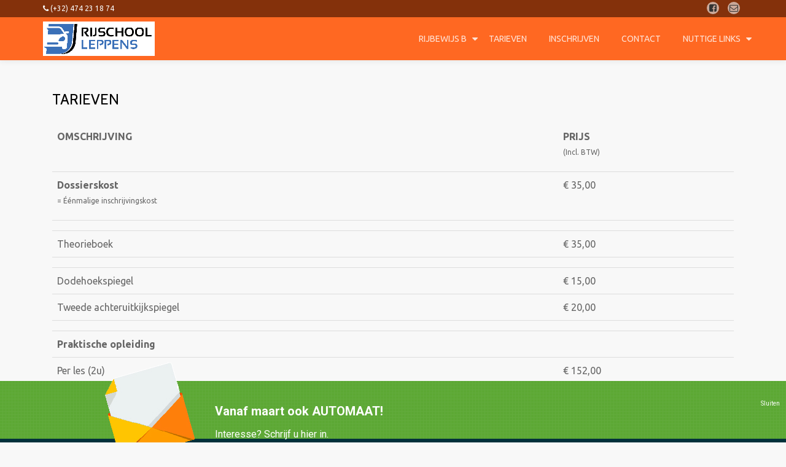

--- FILE ---
content_type: text/html; charset=UTF-8
request_url: https://www.rijschoolleppens.be/tarieven/
body_size: 8936
content:
<!DOCTYPE html>
<html lang="nl" class="no-js">
<head>
	<meta charset="UTF-8">
	<meta name="viewport" content="width=device-width, initial-scale=1">
	<link rel="profile" href="http://gmpg.org/xfn/11">
	<link rel="pingback" href="https://www.rijschoolleppens.be/xmlrpc.php">
	<meta name='robots' content='index, follow, max-image-preview:large, max-snippet:-1, max-video-preview:-1' />

	<!-- This site is optimized with the Yoast SEO plugin v19.14 - https://yoast.com/wordpress/plugins/seo/ -->
	<title>Rijschool Leppens - Tarieven rijopleiding en examenbegeleiding</title>
	<meta name="description" content="Bekijk hier onze tarieven voor uw rijopleiding categorie B en begeleiding tijdens uw rijexamen in het examencentrum Bree." />
	<link rel="canonical" href="https://www.rijschoolleppens.be/tarieven/" />
	<meta property="og:locale" content="nl_NL" />
	<meta property="og:type" content="article" />
	<meta property="og:title" content="Rijschool Leppens - Tarieven rijopleiding en examenbegeleiding" />
	<meta property="og:description" content="Bekijk hier onze tarieven voor uw rijopleiding categorie B en begeleiding tijdens uw rijexamen in het examencentrum Bree." />
	<meta property="og:url" content="https://www.rijschoolleppens.be/tarieven/" />
	<meta property="og:site_name" content="Rijschool Leppens" />
	<meta property="article:publisher" content="https://www.facebook.com/RijschoolLeppens" />
	<meta property="article:modified_time" content="2025-12-05T10:22:55+00:00" />
	<meta property="og:image" content="https://www.rijschoolleppens.be/wp-content/uploads/2018/03/RIJSCHOOL-LEPPENS_transparent-1-e1523096970883.png" />
	<meta property="og:image:width" content="300" />
	<meta property="og:image:height" content="261" />
	<meta property="og:image:type" content="image/png" />
	<meta name="twitter:card" content="summary_large_image" />
	<meta name="twitter:label1" content="Geschatte leestijd" />
	<meta name="twitter:data1" content="1 minuut" />
	<script type="application/ld+json" class="yoast-schema-graph">{"@context":"https://schema.org","@graph":[{"@type":"WebPage","@id":"https://www.rijschoolleppens.be/tarieven/","url":"https://www.rijschoolleppens.be/tarieven/","name":"Rijschool Leppens - Tarieven rijopleiding en examenbegeleiding","isPartOf":{"@id":"https://www.rijschoolleppens.be/#website"},"datePublished":"2018-04-02T19:31:33+00:00","dateModified":"2025-12-05T10:22:55+00:00","description":"Bekijk hier onze tarieven voor uw rijopleiding categorie B en begeleiding tijdens uw rijexamen in het examencentrum Bree.","breadcrumb":{"@id":"https://www.rijschoolleppens.be/tarieven/#breadcrumb"},"inLanguage":"nl","potentialAction":[{"@type":"ReadAction","target":["https://www.rijschoolleppens.be/tarieven/"]}]},{"@type":"BreadcrumbList","@id":"https://www.rijschoolleppens.be/tarieven/#breadcrumb","itemListElement":[{"@type":"ListItem","position":1,"name":"Home","item":"https://www.rijschoolleppens.be/"},{"@type":"ListItem","position":2,"name":"Tarieven"}]},{"@type":"WebSite","@id":"https://www.rijschoolleppens.be/#website","url":"https://www.rijschoolleppens.be/","name":"Rijschool Leppens","description":"","potentialAction":[{"@type":"SearchAction","target":{"@type":"EntryPoint","urlTemplate":"https://www.rijschoolleppens.be/?s={search_term_string}"},"query-input":"required name=search_term_string"}],"inLanguage":"nl"}]}</script>
	<!-- / Yoast SEO plugin. -->


<link rel='dns-prefetch' href='//fonts.googleapis.com' />
<link rel="alternate" type="application/rss+xml" title="Rijschool Leppens &raquo; feed" href="https://www.rijschoolleppens.be/feed/" />
<script type="text/javascript">
window._wpemojiSettings = {"baseUrl":"https:\/\/s.w.org\/images\/core\/emoji\/14.0.0\/72x72\/","ext":".png","svgUrl":"https:\/\/s.w.org\/images\/core\/emoji\/14.0.0\/svg\/","svgExt":".svg","source":{"concatemoji":"https:\/\/www.rijschoolleppens.be\/wp-includes\/js\/wp-emoji-release.min.js?ver=6.1.9"}};
/*! This file is auto-generated */
!function(e,a,t){var n,r,o,i=a.createElement("canvas"),p=i.getContext&&i.getContext("2d");function s(e,t){var a=String.fromCharCode,e=(p.clearRect(0,0,i.width,i.height),p.fillText(a.apply(this,e),0,0),i.toDataURL());return p.clearRect(0,0,i.width,i.height),p.fillText(a.apply(this,t),0,0),e===i.toDataURL()}function c(e){var t=a.createElement("script");t.src=e,t.defer=t.type="text/javascript",a.getElementsByTagName("head")[0].appendChild(t)}for(o=Array("flag","emoji"),t.supports={everything:!0,everythingExceptFlag:!0},r=0;r<o.length;r++)t.supports[o[r]]=function(e){if(p&&p.fillText)switch(p.textBaseline="top",p.font="600 32px Arial",e){case"flag":return s([127987,65039,8205,9895,65039],[127987,65039,8203,9895,65039])?!1:!s([55356,56826,55356,56819],[55356,56826,8203,55356,56819])&&!s([55356,57332,56128,56423,56128,56418,56128,56421,56128,56430,56128,56423,56128,56447],[55356,57332,8203,56128,56423,8203,56128,56418,8203,56128,56421,8203,56128,56430,8203,56128,56423,8203,56128,56447]);case"emoji":return!s([129777,127995,8205,129778,127999],[129777,127995,8203,129778,127999])}return!1}(o[r]),t.supports.everything=t.supports.everything&&t.supports[o[r]],"flag"!==o[r]&&(t.supports.everythingExceptFlag=t.supports.everythingExceptFlag&&t.supports[o[r]]);t.supports.everythingExceptFlag=t.supports.everythingExceptFlag&&!t.supports.flag,t.DOMReady=!1,t.readyCallback=function(){t.DOMReady=!0},t.supports.everything||(n=function(){t.readyCallback()},a.addEventListener?(a.addEventListener("DOMContentLoaded",n,!1),e.addEventListener("load",n,!1)):(e.attachEvent("onload",n),a.attachEvent("onreadystatechange",function(){"complete"===a.readyState&&t.readyCallback()})),(e=t.source||{}).concatemoji?c(e.concatemoji):e.wpemoji&&e.twemoji&&(c(e.twemoji),c(e.wpemoji)))}(window,document,window._wpemojiSettings);
</script>
<style type="text/css">
img.wp-smiley,
img.emoji {
	display: inline !important;
	border: none !important;
	box-shadow: none !important;
	height: 1em !important;
	width: 1em !important;
	margin: 0 0.07em !important;
	vertical-align: -0.1em !important;
	background: none !important;
	padding: 0 !important;
}
</style>
	<link rel='stylesheet' id='wp-block-library-css' href='https://www.rijschoolleppens.be/wp-includes/css/dist/block-library/style.min.css?ver=6.1.9' type='text/css' media='all' />
<link rel='stylesheet' id='classic-theme-styles-css' href='https://www.rijschoolleppens.be/wp-includes/css/classic-themes.min.css?ver=1' type='text/css' media='all' />
<style id='global-styles-inline-css' type='text/css'>
body{--wp--preset--color--black: #000000;--wp--preset--color--cyan-bluish-gray: #abb8c3;--wp--preset--color--white: #ffffff;--wp--preset--color--pale-pink: #f78da7;--wp--preset--color--vivid-red: #cf2e2e;--wp--preset--color--luminous-vivid-orange: #ff6900;--wp--preset--color--luminous-vivid-amber: #fcb900;--wp--preset--color--light-green-cyan: #7bdcb5;--wp--preset--color--vivid-green-cyan: #00d084;--wp--preset--color--pale-cyan-blue: #8ed1fc;--wp--preset--color--vivid-cyan-blue: #0693e3;--wp--preset--color--vivid-purple: #9b51e0;--wp--preset--gradient--vivid-cyan-blue-to-vivid-purple: linear-gradient(135deg,rgba(6,147,227,1) 0%,rgb(155,81,224) 100%);--wp--preset--gradient--light-green-cyan-to-vivid-green-cyan: linear-gradient(135deg,rgb(122,220,180) 0%,rgb(0,208,130) 100%);--wp--preset--gradient--luminous-vivid-amber-to-luminous-vivid-orange: linear-gradient(135deg,rgba(252,185,0,1) 0%,rgba(255,105,0,1) 100%);--wp--preset--gradient--luminous-vivid-orange-to-vivid-red: linear-gradient(135deg,rgba(255,105,0,1) 0%,rgb(207,46,46) 100%);--wp--preset--gradient--very-light-gray-to-cyan-bluish-gray: linear-gradient(135deg,rgb(238,238,238) 0%,rgb(169,184,195) 100%);--wp--preset--gradient--cool-to-warm-spectrum: linear-gradient(135deg,rgb(74,234,220) 0%,rgb(151,120,209) 20%,rgb(207,42,186) 40%,rgb(238,44,130) 60%,rgb(251,105,98) 80%,rgb(254,248,76) 100%);--wp--preset--gradient--blush-light-purple: linear-gradient(135deg,rgb(255,206,236) 0%,rgb(152,150,240) 100%);--wp--preset--gradient--blush-bordeaux: linear-gradient(135deg,rgb(254,205,165) 0%,rgb(254,45,45) 50%,rgb(107,0,62) 100%);--wp--preset--gradient--luminous-dusk: linear-gradient(135deg,rgb(255,203,112) 0%,rgb(199,81,192) 50%,rgb(65,88,208) 100%);--wp--preset--gradient--pale-ocean: linear-gradient(135deg,rgb(255,245,203) 0%,rgb(182,227,212) 50%,rgb(51,167,181) 100%);--wp--preset--gradient--electric-grass: linear-gradient(135deg,rgb(202,248,128) 0%,rgb(113,206,126) 100%);--wp--preset--gradient--midnight: linear-gradient(135deg,rgb(2,3,129) 0%,rgb(40,116,252) 100%);--wp--preset--duotone--dark-grayscale: url('#wp-duotone-dark-grayscale');--wp--preset--duotone--grayscale: url('#wp-duotone-grayscale');--wp--preset--duotone--purple-yellow: url('#wp-duotone-purple-yellow');--wp--preset--duotone--blue-red: url('#wp-duotone-blue-red');--wp--preset--duotone--midnight: url('#wp-duotone-midnight');--wp--preset--duotone--magenta-yellow: url('#wp-duotone-magenta-yellow');--wp--preset--duotone--purple-green: url('#wp-duotone-purple-green');--wp--preset--duotone--blue-orange: url('#wp-duotone-blue-orange');--wp--preset--font-size--small: 13px;--wp--preset--font-size--medium: 20px;--wp--preset--font-size--large: 36px;--wp--preset--font-size--x-large: 42px;--wp--preset--spacing--20: 0.44rem;--wp--preset--spacing--30: 0.67rem;--wp--preset--spacing--40: 1rem;--wp--preset--spacing--50: 1.5rem;--wp--preset--spacing--60: 2.25rem;--wp--preset--spacing--70: 3.38rem;--wp--preset--spacing--80: 5.06rem;}:where(.is-layout-flex){gap: 0.5em;}body .is-layout-flow > .alignleft{float: left;margin-inline-start: 0;margin-inline-end: 2em;}body .is-layout-flow > .alignright{float: right;margin-inline-start: 2em;margin-inline-end: 0;}body .is-layout-flow > .aligncenter{margin-left: auto !important;margin-right: auto !important;}body .is-layout-constrained > .alignleft{float: left;margin-inline-start: 0;margin-inline-end: 2em;}body .is-layout-constrained > .alignright{float: right;margin-inline-start: 2em;margin-inline-end: 0;}body .is-layout-constrained > .aligncenter{margin-left: auto !important;margin-right: auto !important;}body .is-layout-constrained > :where(:not(.alignleft):not(.alignright):not(.alignfull)){max-width: var(--wp--style--global--content-size);margin-left: auto !important;margin-right: auto !important;}body .is-layout-constrained > .alignwide{max-width: var(--wp--style--global--wide-size);}body .is-layout-flex{display: flex;}body .is-layout-flex{flex-wrap: wrap;align-items: center;}body .is-layout-flex > *{margin: 0;}:where(.wp-block-columns.is-layout-flex){gap: 2em;}.has-black-color{color: var(--wp--preset--color--black) !important;}.has-cyan-bluish-gray-color{color: var(--wp--preset--color--cyan-bluish-gray) !important;}.has-white-color{color: var(--wp--preset--color--white) !important;}.has-pale-pink-color{color: var(--wp--preset--color--pale-pink) !important;}.has-vivid-red-color{color: var(--wp--preset--color--vivid-red) !important;}.has-luminous-vivid-orange-color{color: var(--wp--preset--color--luminous-vivid-orange) !important;}.has-luminous-vivid-amber-color{color: var(--wp--preset--color--luminous-vivid-amber) !important;}.has-light-green-cyan-color{color: var(--wp--preset--color--light-green-cyan) !important;}.has-vivid-green-cyan-color{color: var(--wp--preset--color--vivid-green-cyan) !important;}.has-pale-cyan-blue-color{color: var(--wp--preset--color--pale-cyan-blue) !important;}.has-vivid-cyan-blue-color{color: var(--wp--preset--color--vivid-cyan-blue) !important;}.has-vivid-purple-color{color: var(--wp--preset--color--vivid-purple) !important;}.has-black-background-color{background-color: var(--wp--preset--color--black) !important;}.has-cyan-bluish-gray-background-color{background-color: var(--wp--preset--color--cyan-bluish-gray) !important;}.has-white-background-color{background-color: var(--wp--preset--color--white) !important;}.has-pale-pink-background-color{background-color: var(--wp--preset--color--pale-pink) !important;}.has-vivid-red-background-color{background-color: var(--wp--preset--color--vivid-red) !important;}.has-luminous-vivid-orange-background-color{background-color: var(--wp--preset--color--luminous-vivid-orange) !important;}.has-luminous-vivid-amber-background-color{background-color: var(--wp--preset--color--luminous-vivid-amber) !important;}.has-light-green-cyan-background-color{background-color: var(--wp--preset--color--light-green-cyan) !important;}.has-vivid-green-cyan-background-color{background-color: var(--wp--preset--color--vivid-green-cyan) !important;}.has-pale-cyan-blue-background-color{background-color: var(--wp--preset--color--pale-cyan-blue) !important;}.has-vivid-cyan-blue-background-color{background-color: var(--wp--preset--color--vivid-cyan-blue) !important;}.has-vivid-purple-background-color{background-color: var(--wp--preset--color--vivid-purple) !important;}.has-black-border-color{border-color: var(--wp--preset--color--black) !important;}.has-cyan-bluish-gray-border-color{border-color: var(--wp--preset--color--cyan-bluish-gray) !important;}.has-white-border-color{border-color: var(--wp--preset--color--white) !important;}.has-pale-pink-border-color{border-color: var(--wp--preset--color--pale-pink) !important;}.has-vivid-red-border-color{border-color: var(--wp--preset--color--vivid-red) !important;}.has-luminous-vivid-orange-border-color{border-color: var(--wp--preset--color--luminous-vivid-orange) !important;}.has-luminous-vivid-amber-border-color{border-color: var(--wp--preset--color--luminous-vivid-amber) !important;}.has-light-green-cyan-border-color{border-color: var(--wp--preset--color--light-green-cyan) !important;}.has-vivid-green-cyan-border-color{border-color: var(--wp--preset--color--vivid-green-cyan) !important;}.has-pale-cyan-blue-border-color{border-color: var(--wp--preset--color--pale-cyan-blue) !important;}.has-vivid-cyan-blue-border-color{border-color: var(--wp--preset--color--vivid-cyan-blue) !important;}.has-vivid-purple-border-color{border-color: var(--wp--preset--color--vivid-purple) !important;}.has-vivid-cyan-blue-to-vivid-purple-gradient-background{background: var(--wp--preset--gradient--vivid-cyan-blue-to-vivid-purple) !important;}.has-light-green-cyan-to-vivid-green-cyan-gradient-background{background: var(--wp--preset--gradient--light-green-cyan-to-vivid-green-cyan) !important;}.has-luminous-vivid-amber-to-luminous-vivid-orange-gradient-background{background: var(--wp--preset--gradient--luminous-vivid-amber-to-luminous-vivid-orange) !important;}.has-luminous-vivid-orange-to-vivid-red-gradient-background{background: var(--wp--preset--gradient--luminous-vivid-orange-to-vivid-red) !important;}.has-very-light-gray-to-cyan-bluish-gray-gradient-background{background: var(--wp--preset--gradient--very-light-gray-to-cyan-bluish-gray) !important;}.has-cool-to-warm-spectrum-gradient-background{background: var(--wp--preset--gradient--cool-to-warm-spectrum) !important;}.has-blush-light-purple-gradient-background{background: var(--wp--preset--gradient--blush-light-purple) !important;}.has-blush-bordeaux-gradient-background{background: var(--wp--preset--gradient--blush-bordeaux) !important;}.has-luminous-dusk-gradient-background{background: var(--wp--preset--gradient--luminous-dusk) !important;}.has-pale-ocean-gradient-background{background: var(--wp--preset--gradient--pale-ocean) !important;}.has-electric-grass-gradient-background{background: var(--wp--preset--gradient--electric-grass) !important;}.has-midnight-gradient-background{background: var(--wp--preset--gradient--midnight) !important;}.has-small-font-size{font-size: var(--wp--preset--font-size--small) !important;}.has-medium-font-size{font-size: var(--wp--preset--font-size--medium) !important;}.has-large-font-size{font-size: var(--wp--preset--font-size--large) !important;}.has-x-large-font-size{font-size: var(--wp--preset--font-size--x-large) !important;}
.wp-block-navigation a:where(:not(.wp-element-button)){color: inherit;}
:where(.wp-block-columns.is-layout-flex){gap: 2em;}
.wp-block-pullquote{font-size: 1.5em;line-height: 1.6;}
</style>
<link rel='stylesheet' id='contact-form-7-css' href='https://www.rijschoolleppens.be/wp-content/plugins/contact-form-7/includes/css/styles.css?ver=5.7.2' type='text/css' media='all' />
<link rel='stylesheet' id='llorix-one-companion-style-css' href='https://www.rijschoolleppens.be/wp-content/plugins/llorix-one-companion/css/style.css?ver=6.1.9' type='text/css' media='all' />
<link rel='stylesheet' id='one_edge-font-css' href='//fonts.googleapis.com/css?family=Cabin%3A400%2C600%7COpen+Sans%3A400%2C300%2C600%7CUbuntu%3A400%2C300%2C500%2C700&#038;ver=6.1.9' type='text/css' media='all' />
<link rel='stylesheet' id='llorix-one-lite-bootstrap-style-css' href='https://www.rijschoolleppens.be/wp-content/themes/llorix-one-lite/css/bootstrap.min.css?ver=3.3.1' type='text/css' media='all' />
<link rel='stylesheet' id='one_edge-style-css' href='https://www.rijschoolleppens.be/wp-content/themes/llorix-one-lite/style.css?ver=1.0.0' type='text/css' media='all' />
<link rel='stylesheet' id='llorix-one-lite-font-css' href='//fonts.googleapis.com/css?family=Cabin%3A400%2C600%7COpen+Sans%3A400%2C300%2C600&#038;ver=6.1.9' type='text/css' media='all' />
<link rel='stylesheet' id='llorix-one-lite-fontawesome-css' href='https://www.rijschoolleppens.be/wp-content/themes/llorix-one-lite/css/font-awesome.min.css?ver=4.4.0' type='text/css' media='all' />
<link rel='stylesheet' id='llorix-one-lite-style-css' href='https://www.rijschoolleppens.be/wp-content/themes/one-edge/style.css?ver=1.0.0' type='text/css' media='all' />
<style id='llorix-one-lite-style-inline-css' type='text/css'>
.overlay-layer-wrap{ background:rgba(13, 60, 85, 0.5);}.archive-top .section-overlay-layer{ background:rgba(13, 60, 85, 0.6);}
</style>
<link rel='stylesheet' id='tablepress-default-css' href='https://www.rijschoolleppens.be/wp-content/plugins/tablepress/css/build/default.css?ver=2.0.4' type='text/css' media='all' />
<link rel='stylesheet' id='yith-fbanner-google-fonts-css' href='//fonts.googleapis.com/css?family=Roboto%3A300%2C400%2C700&#038;ver=1.0.5' type='text/css' media='all' />
<link rel='stylesheet' id='yith-fbanner-css' href='https://www.rijschoolleppens.be/wp-content/plugins/yith-footer-banner/assets/css/style.css?ver=1.0.5' type='text/css' media='all' />
<script type='text/javascript' src='https://www.rijschoolleppens.be/wp-includes/js/jquery/jquery.min.js?ver=3.6.1' id='jquery-core-js'></script>
<script type='text/javascript' src='https://www.rijschoolleppens.be/wp-includes/js/jquery/jquery-migrate.min.js?ver=3.3.2' id='jquery-migrate-js'></script>
<script type='text/javascript' src='https://www.rijschoolleppens.be/wp-content/plugins/yith-footer-banner/assets/js/jquery.cookie.js?ver=1.3.1' id='jquery-cookie-js'></script>
<script type='text/javascript' src='https://www.rijschoolleppens.be/wp-content/plugins/yith-footer-banner/assets/js/fbanner.js?ver=1.0.5' id='yith-fbanner-js'></script>
<link rel="https://api.w.org/" href="https://www.rijschoolleppens.be/wp-json/" /><link rel="alternate" type="application/json" href="https://www.rijschoolleppens.be/wp-json/wp/v2/pages/75" /><link rel="EditURI" type="application/rsd+xml" title="RSD" href="https://www.rijschoolleppens.be/xmlrpc.php?rsd" />
<link rel="wlwmanifest" type="application/wlwmanifest+xml" href="https://www.rijschoolleppens.be/wp-includes/wlwmanifest.xml" />
<meta name="generator" content="WordPress 6.1.9" />
<link rel='shortlink' href='https://www.rijschoolleppens.be/?p=75' />
<link rel="alternate" type="application/json+oembed" href="https://www.rijschoolleppens.be/wp-json/oembed/1.0/embed?url=https%3A%2F%2Fwww.rijschoolleppens.be%2Ftarieven%2F" />
<link rel="alternate" type="text/xml+oembed" href="https://www.rijschoolleppens.be/wp-json/oembed/1.0/embed?url=https%3A%2F%2Fwww.rijschoolleppens.be%2Ftarieven%2F&#038;format=xml" />
<script type="text/javascript">
(function(url){
	if(/(?:Chrome\/26\.0\.1410\.63 Safari\/537\.31|WordfenceTestMonBot)/.test(navigator.userAgent)){ return; }
	var addEvent = function(evt, handler) {
		if (window.addEventListener) {
			document.addEventListener(evt, handler, false);
		} else if (window.attachEvent) {
			document.attachEvent('on' + evt, handler);
		}
	};
	var removeEvent = function(evt, handler) {
		if (window.removeEventListener) {
			document.removeEventListener(evt, handler, false);
		} else if (window.detachEvent) {
			document.detachEvent('on' + evt, handler);
		}
	};
	var evts = 'contextmenu dblclick drag dragend dragenter dragleave dragover dragstart drop keydown keypress keyup mousedown mousemove mouseout mouseover mouseup mousewheel scroll'.split(' ');
	var logHuman = function() {
		if (window.wfLogHumanRan) { return; }
		window.wfLogHumanRan = true;
		var wfscr = document.createElement('script');
		wfscr.type = 'text/javascript';
		wfscr.async = true;
		wfscr.src = url + '&r=' + Math.random();
		(document.getElementsByTagName('head')[0]||document.getElementsByTagName('body')[0]).appendChild(wfscr);
		for (var i = 0; i < evts.length; i++) {
			removeEvent(evts[i], logHuman);
		}
	};
	for (var i = 0; i < evts.length; i++) {
		addEvent(evts[i], logHuman);
	}
})('//www.rijschoolleppens.be/?wordfence_lh=1&hid=EB3BCE5979DE7A2F0B1AB34F87FD1C11');
</script>    <style type="text/css">        .fbanner {            background: #5ca834 url('https://www.rijschoolleppens.be/wp-content/plugins/yith-footer-banner/assets/images/pattern.png') ;         background-repeat: repeat;            background-position: top left;            background-attachment: scroll;          border-bottom: 6px solid #01313b        }                div#fbannerlogo.yith-border {            top: -32px;        }        @media (min-width: 768px) and (max-width: 979px) {            div#fbannerlogo.yith-border {                top: -7px;            }        }                #fbannermess h3, #fbannermess h3 a {        color: #FFFFFF;
font-size: 20px;
font-family: 'Roboto';
font-weight: 700;
font-style: normal;
        }        #fbannermess p, #fbannermess p a {        color: #FFFFFF;
font-size: 16px;
font-family: 'Roboto';
font-weight: 400;
font-style: normal;
        }        .hiderzone a {        color: #FFFFFF;
font-size: 10px;
font-family: 'Roboto';
font-weight: 400;
font-style: normal;
;            cursor: pointer;            text-decoration: none;        }        form.fbannernewsletter input.text-field {        ::-webkit-input-placeholder {        color: #8f8f8f;
font-size: 10px;
font-family: 'Roboto';
font-weight: 400;
font-style: normal;
 !important;        }        :-moz-placeholder, ::-moz-placeholder {        color: #8f8f8f;
font-size: 10px;
font-family: 'Roboto';
font-weight: 400;
font-style: normal;
 !important;        }        :-ms-input-placeholder {        color: #8f8f8f;
font-size: 10px;
font-family: 'Roboto';
font-weight: 400;
font-style: normal;
 !important;        }            }        div#fbannernews .submit-field {            background: #ff9c00        }        div#fbannernews .submit-field:hover {            background: #f7b957        }        input.submit-field {        color: #ffffff;
font-size: 10px;
font-family: 'Roboto';
font-weight: 700;
font-style: normal;
        }        .fbannernewsletter INPUT[type="text"] {        color: #8f8f8f;
font-size: 10px;
font-family: 'Roboto';
font-weight: 400;
font-style: normal;
        }        .fbanner-top-text {        color: #ffffff;
font-size: 10px;
font-family: 'Roboto';
font-weight: 700;
font-style: normal;
;        }            </style>    <script type="text/javascript">        var templateDir = "yith-fbanner-yith-fbanner-llorix-one-lite-hide-banner-hide-banner";    </script><!--[if lt IE 9]>
<script src="https://www.rijschoolleppens.be/wp-content/themes/llorix-one-lite/js/html5shiv.min.js"></script>
<![endif]-->
<link rel="icon" href="https://www.rijschoolleppens.be/wp-content/uploads/2018/04/cropped-RIJSCHOOL-LEPPENS_met-rand-32x32.png" sizes="32x32" />
<link rel="icon" href="https://www.rijschoolleppens.be/wp-content/uploads/2018/04/cropped-RIJSCHOOL-LEPPENS_met-rand-192x192.png" sizes="192x192" />
<link rel="apple-touch-icon" href="https://www.rijschoolleppens.be/wp-content/uploads/2018/04/cropped-RIJSCHOOL-LEPPENS_met-rand-180x180.png" />
<meta name="msapplication-TileImage" content="https://www.rijschoolleppens.be/wp-content/uploads/2018/04/cropped-RIJSCHOOL-LEPPENS_met-rand-270x270.png" />
</head>

<body itemscope itemtype="http://schema.org/WebPage" class="page-template-default page page-id-75" dir="ltr"><a class="skip-link screen-reader-text" href="#content">Ga direct naar de inhoud</a>
<!-- =========================
	PRE LOADER
============================== -->


<!-- =========================
	SECTION: HOME / HEADER
============================== -->
<!--header-->

<header itemscope itemtype="http://schema.org/WPHeader" id="masthead" role="banner" data-stellar-background-ratio="0.5" class="header header-style-one site-header">

	<!-- COLOR OVER IMAGE -->
		<div class="overlay-layer-nav 
	sticky-navigation-open">

		<!-- STICKY NAVIGATION -->
		<div class="navbar navbar-inverse bs-docs-nav navbar-fixed-top sticky-navigation appear-on-scroll">
							<div class="very-top-header" id="very-top-header">
					<div class="container">
						<div class="very-top-left"><i class="fa fa-phone"></i><span> (+32) 474 23 18 74</span></div>						<div class="very-top-right">
									<ul class="social-icons">
								<li>
						<a href="http://www.facebook.com/rijschoolleppens">
							<span class="screen-reader-text">fa-facebook-square</span>
							<i class="fa fa-facebook-square transparent-text-dark" aria-hidden="true"></i>						</a>
					</li>
										<li>
						<a href="mailto:info@rijschoolleppens.be">
							<span class="screen-reader-text">fa-envelope-o</span>
							<i class="fa fa-envelope-o transparent-text-dark" aria-hidden="true"></i>						</a>
					</li>
							</ul>
								</div>
					</div>
				</div>
				
			<!-- CONTAINER -->
			<div class="container">

				<div class="navbar-header">

					<!-- LOGO -->

					<button title='Toggle Menu' aria-controls='menu-main-menu' aria-expanded='false' type="button" class="navbar-toggle menu-toggle" id="menu-toggle" data-toggle="collapse" data-target="#menu-primary">
						<span class="screen-reader-text">Schakel navigatie</span>
						<span class="icon-bar"></span>
						<span class="icon-bar"></span>
						<span class="icon-bar"></span>
					</button>

					<a href="https://www.rijschoolleppens.be/" class="navbar-brand" title="Rijschool Leppens"><img src="https://www.rijschoolleppens.be/wp-content/uploads/2018/04/RIJSCHOOL-LEPPENS_met-rand.png" alt="Rijschool Leppens"></a><div class="header-logo-wrap text-header llorix_one_lite_only_customizer"><h1 itemprop="headline" id="site-title" class="site-title"><a href="https://www.rijschoolleppens.be/" title="Rijschool Leppens" rel="home">Rijschool Leppens</a></h1><p itemprop="description" id="site-description" class="site-description"></p></div>
				</div>

				<!-- MENU -->
				<div itemscope itemtype="http://schema.org/SiteNavigationElement" aria-label="Hoofdmenu" id="menu-primary" class="navbar-collapse collapse">
					<!-- LOGO ON STICKY NAV BAR -->
					<div id="site-header-menu" class="site-header-menu">
						<nav id="site-navigation" class="main-navigation" role="navigation">
							<div class="menu-bovenste-menu-container"><ul id="menu-bovenste-menu" class="primary-menu small-text"><li id="menu-item-32" class="menu-item menu-item-type-post_type menu-item-object-page menu-item-has-children menu-item-32"><a href="https://www.rijschoolleppens.be/rijbewijs-b/">Rijbewijs B</a>
<ul class="sub-menu">
	<li id="menu-item-451" class="menu-item menu-item-type-post_type menu-item-object-page menu-item-451"><a href="https://www.rijschoolleppens.be/theorie/">Theorie</a></li>
	<li id="menu-item-225" class="menu-item menu-item-type-post_type menu-item-object-page menu-item-225"><a href="https://www.rijschoolleppens.be/praktijk/">Praktijk</a></li>
	<li id="menu-item-1099" class="menu-item menu-item-type-post_type menu-item-object-page menu-item-1099"><a href="https://www.rijschoolleppens.be/vormingsmoment/">Vormingsmoment</a></li>
</ul>
</li>
<li id="menu-item-228" class="menu-item menu-item-type-post_type menu-item-object-page current-menu-item page_item page-item-75 current_page_item menu-item-228"><a href="https://www.rijschoolleppens.be/tarieven/" aria-current="page">Tarieven</a></li>
<li id="menu-item-955" class="menu-item menu-item-type-custom menu-item-object-custom menu-item-955"><a href="https://www.rijschoolleppens.be/inschrijven-praktijk">Inschrijven</a></li>
<li id="menu-item-26" class="menu-item menu-item-type-post_type menu-item-object-page menu-item-26"><a href="https://www.rijschoolleppens.be/contact/">Contact</a></li>
<li id="menu-item-226" class="menu-item menu-item-type-post_type menu-item-object-page menu-item-has-children menu-item-226"><a href="https://www.rijschoolleppens.be/nuttige-links/">Nuttige Links</a>
<ul class="sub-menu">
	<li id="menu-item-238" class="menu-item menu-item-type-post_type menu-item-object-page menu-item-238"><a href="https://www.rijschoolleppens.be/rijschool-reglement/">Rijschool Reglement</a></li>
	<li id="menu-item-742" class="menu-item menu-item-type-post_type menu-item-object-page menu-item-privacy-policy menu-item-742"><a href="https://www.rijschoolleppens.be/privacy-beleid/">Privacy beleid</a></li>
</ul>
</li>
</ul></div>						</nav>
					</div>
				</div>


			</div>
			<!-- /END CONTAINER -->
		</div>
		<!-- /END STICKY NAVIGATION -->

	</div>
	<!-- /END COLOR OVER IMAGE -->
</header>
<!-- /END HOME / HEADER  -->

<div id="content" class="content-wrap">
	<div class="container">
		<div id="primary" class="content-area col-md-12"><main itemscope itemtype="http://schema.org/WebPageElement" itemprop="mainContentOfPage" id="main" class="site-main" role="main">
<article id="post-75" class="post-75 page type-page status-publish hentry">

	<header class="entry-header">
<h1 class="entry-title single-title" itemprop="headline">Tarieven</h1><div class="colored-line-left"></div>
<div class="clearfix"></div>
</header><!-- .entry-header -->
	
	<div class="entry-content content-page 
	" itemprop="text">
		<p style="text-align: center;">

<table id="tablepress-4" class="tablepress tablepress-id-4">
<thead>
<tr class="row-1 odd">
	<th class="column-1">OMSCHRIJVING</th><th class="column-2">PRIJS <P STYLE="font-size: 9pt;"> (Incl. BTW)</th>
</tr>
</thead>
<tbody class="row-hover">
<tr class="row-2 even">
	<td class="column-1"><Strong>Dossierskost </Strong><br />
<P STYLE="font-size: 9pt;">= Éénmalige inschrijvingskost</td><td class="column-2">€ 35,00</td>
</tr>
<tr class="row-3 odd">
	<td class="column-1"></td><td class="column-2"></td>
</tr>
<tr class="row-4 even">
	<td class="column-1">Theorieboek</td><td class="column-2">€ 35,00 </td>
</tr>
<tr class="row-5 odd">
	<td class="column-1"></td><td class="column-2"></td>
</tr>
<tr class="row-6 even">
	<td class="column-1">Dodehoekspiegel</td><td class="column-2">€ 15,00</td>
</tr>
<tr class="row-7 odd">
	<td class="column-1">Tweede achteruitkijkspiegel</td><td class="column-2">€ 20,00</td>
</tr>
<tr class="row-8 even">
	<td class="column-1"></td><td class="column-2"></td>
</tr>
<tr class="row-9 odd">
	<td class="column-1"><Strong>Praktische opleiding</td><td class="column-2"></td>
</tr>
<tr class="row-10 even">
	<td class="column-1">Per les (2u)</td><td class="column-2">€ 152,00</td>
</tr>
<tr class="row-11 odd">
	<td class="column-1"><Strong>Starterspakket (6u)</Strong><br />
<P STYLE="font-size: 9pt;">- Kennismaking voertuig<br />
- Basisrijtechnieken<br />
- Voertuigbeheersing</td><td class="column-2">€ 456,00</td>
</tr>
<tr class="row-12 even">
	<td class="column-1"><Strong>Opvolgingspakket (12u)</Strong><br />
<P STYLE="font-size: 9pt;">- Inhoud Starterspakket<br />
+ Bijzondere manoeuvres<br />
+ Basis Examenomlopen</td><td class="column-2">€ 912,00</td>
</tr>
<tr class="row-13 odd">
	<td class="column-1"><Strong>Doorgedreven opleiding (20u)</Strong><br />
<P STYLE="font-size: 9pt;">- Inhoud Opvolgingspakket<br />
+ Examenomlopen<br />
+ Complexe verkeerssituaties</td><td class="column-2">€ 1520,00</td>
</tr>
<tr class="row-14 even">
	<td class="column-1"></td><td class="column-2"></td>
</tr>
<tr class="row-15 odd">
	<td class="column-1">Examenbegeleiding (3u)*</td><td class="column-2">€ 228,00</td>
</tr>
<tr class="row-16 even">
	<td class="column-1">Examenbegeleiding (3,5u)*</td><td class="column-2">€ 266,00</td>
</tr>
<tr class="row-17 odd">
	<td colspan="2" class="column-1"><P STYLE="font-size: 9pt;"><br />
De pakketinhouden kunnen afwijken afhankelijk van de vlotheid of de wensen van de leerling.<br />
* De retributies voor het examencentrum zijn niet inbegrepen. RIJSCHOOL LEPPENS begeleidt enkel leerlingen bij het examen, die vooraf minstens 2u praktijkles hebben gevolgd.</td>
</tr>
</tbody>
</table>
<!-- #tablepress-4 from cache -->
			</div><!-- .entry-content -->

	<footer class="entry-footer">
			</footer><!-- .fentry-footer -->
</article><!-- #post-## -->
</main></div>	</div>
</div><!-- .content-wrap -->


	<footer itemscope itemtype="http://schema.org/WPFooter" id="footer" role="contentinfo" class = "footer grey-bg">

		<div class="container">
			<div class="footer-widget-wrap">
				
			</div><!-- .footer-widget-wrap -->

			<div class="footer-bottom-wrap">
				<span class="llorix_one_lite_copyright_content">Copyright © 2020 - All Rights Reserved</span><div itemscope role="navigation" itemtype="http://schema.org/SiteNavigationElement" id="menu-secondary" aria-label="Secondair Menu"><h1 class="screen-reader-text">Secondair Menu</h1></div>		<ul class="social-icons">
								<li>
						<a href="http://www.facebook.com/rijschoolleppens">
							<span class="screen-reader-text">fa-facebook-square</span>
							<i class="fa  llorix-one-lite-footer-icons fa-facebook-square transparent-text-dark" aria-hidden="true"></i>						</a>
					</li>
										<li>
						<a href="mailto:info@rijschoolleppens.be">
							<span class="screen-reader-text">fa-envelope-o</span>
							<i class="fa  llorix-one-lite-footer-icons fa-envelope-o transparent-text-dark" aria-hidden="true"></i>						</a>
					</li>
							</ul>
							</div><!-- .footer-bottom-wrap -->


			

		</div><!-- container -->

	</footer>

	<script type='text/javascript' src='https://www.rijschoolleppens.be/wp-content/plugins/contact-form-7/includes/swv/js/index.js?ver=5.7.2' id='swv-js'></script>
<script type='text/javascript' id='contact-form-7-js-extra'>
/* <![CDATA[ */
var wpcf7 = {"api":{"root":"https:\/\/www.rijschoolleppens.be\/wp-json\/","namespace":"contact-form-7\/v1"}};
/* ]]> */
</script>
<script type='text/javascript' src='https://www.rijschoolleppens.be/wp-content/plugins/contact-form-7/includes/js/index.js?ver=5.7.2' id='contact-form-7-js'></script>
<script type='text/javascript' src='https://www.rijschoolleppens.be/wp-content/themes/one-edge/js/custom-js.js?ver=1.0.0' id='one_edge-custom-js-js'></script>
<script type='text/javascript' src='https://www.rijschoolleppens.be/wp-content/themes/llorix-one-lite/js/vendor/bootstrap.min.js?ver=3.3.7' id='llorix-one-lite-bootstrap-js'></script>
<script type='text/javascript' id='llorix-one-lite-custom-all-js-extra'>
/* <![CDATA[ */
var screenReaderText = {"expand":"<span class=\"screen-reader-text\">Alles uitklappen<\/span>","collapse":"<span class=\"screen-reader-text\">Alles inklappen<\/span>"};
/* ]]> */
</script>
<script type='text/javascript' src='https://www.rijschoolleppens.be/wp-content/themes/llorix-one-lite/js/custom.all.js?ver=2.0.2' id='llorix-one-lite-custom-all-js'></script>
<script type='text/javascript' src='https://www.rijschoolleppens.be/wp-content/themes/llorix-one-lite/js/skip-link-focus-fix.js?ver=1.0.0' id='llorix-one-lite-skip-link-focus-fix-js'></script>
<script type='text/javascript' src='https://www.google.com/recaptcha/api.js?render=6LcehRwkAAAAAN1XZk4ysBYL1SnhdNJ14mjE4kFH&#038;ver=3.0' id='google-recaptcha-js'></script>
<script type='text/javascript' src='https://www.rijschoolleppens.be/wp-includes/js/dist/vendor/regenerator-runtime.min.js?ver=0.13.9' id='regenerator-runtime-js'></script>
<script type='text/javascript' src='https://www.rijschoolleppens.be/wp-includes/js/dist/vendor/wp-polyfill.min.js?ver=3.15.0' id='wp-polyfill-js'></script>
<script type='text/javascript' id='wpcf7-recaptcha-js-extra'>
/* <![CDATA[ */
var wpcf7_recaptcha = {"sitekey":"6LcehRwkAAAAAN1XZk4ysBYL1SnhdNJ14mjE4kFH","actions":{"homepage":"homepage","contactform":"contactform"}};
/* ]]> */
</script>
<script type='text/javascript' src='https://www.rijschoolleppens.be/wp-content/plugins/contact-form-7/modules/recaptcha/index.js?ver=5.7.2' id='wpcf7-recaptcha-js'></script>
<!-- YITH-FOOTER-BANNER --><div class="fbanner-placeholder"></div><div class="fbanner">    <div id="fbannercont" class="group">                <div id="fbannerlogo" class="yith-border">            <a href="https://www.rijschoolleppens.be/inschrijven-praktijk/" title="Vanaf maart ook AUTOMAAT!">                <img src="https://www.rijschoolleppens.be/wp-content/plugins/yith-footer-banner/assets/images/iconposta.png" alt="Vanaf maart ook AUTOMAAT!"/>                </a>        </div>                <ul id="fbannermess">            <li>                <h3>                    <a href="https://www.rijschoolleppens.be/inschrijven-praktijk/" title="Vanaf maart ook AUTOMAAT!">                        Vanaf maart ook AUTOMAAT!                        </a>                </h3>            </li>            <li>                <p>                    <a href="https://www.rijschoolleppens.be/inschrijven-praktijk/" title="Vanaf maart ook AUTOMAAT!">                        Interesse? Schrijf u hier in.                        </a>                </p>            </li>        </ul>        <div id="fbannernews">                    </div>    </div><!-- fbannercont -->    <ul class="hiderzone">        <li>            <div id="showhideforever">                <a href="#" title="">                                    </a>            </div>        </li>        <li>            <div id="showhidefbanner">                <a href="#" title="Sluiten">                    Sluiten                </a>            </div>        </li>    </ul></div><!-- fbanner --><!-- YITH-FOOTER-BANNER -->
</body>
</html>


--- FILE ---
content_type: text/html; charset=utf-8
request_url: https://www.google.com/recaptcha/api2/anchor?ar=1&k=6LcehRwkAAAAAN1XZk4ysBYL1SnhdNJ14mjE4kFH&co=aHR0cHM6Ly93d3cucmlqc2Nob29sbGVwcGVucy5iZTo0NDM.&hl=en&v=PoyoqOPhxBO7pBk68S4YbpHZ&size=invisible&anchor-ms=20000&execute-ms=30000&cb=crcv8zl539wb
body_size: 48644
content:
<!DOCTYPE HTML><html dir="ltr" lang="en"><head><meta http-equiv="Content-Type" content="text/html; charset=UTF-8">
<meta http-equiv="X-UA-Compatible" content="IE=edge">
<title>reCAPTCHA</title>
<style type="text/css">
/* cyrillic-ext */
@font-face {
  font-family: 'Roboto';
  font-style: normal;
  font-weight: 400;
  font-stretch: 100%;
  src: url(//fonts.gstatic.com/s/roboto/v48/KFO7CnqEu92Fr1ME7kSn66aGLdTylUAMa3GUBHMdazTgWw.woff2) format('woff2');
  unicode-range: U+0460-052F, U+1C80-1C8A, U+20B4, U+2DE0-2DFF, U+A640-A69F, U+FE2E-FE2F;
}
/* cyrillic */
@font-face {
  font-family: 'Roboto';
  font-style: normal;
  font-weight: 400;
  font-stretch: 100%;
  src: url(//fonts.gstatic.com/s/roboto/v48/KFO7CnqEu92Fr1ME7kSn66aGLdTylUAMa3iUBHMdazTgWw.woff2) format('woff2');
  unicode-range: U+0301, U+0400-045F, U+0490-0491, U+04B0-04B1, U+2116;
}
/* greek-ext */
@font-face {
  font-family: 'Roboto';
  font-style: normal;
  font-weight: 400;
  font-stretch: 100%;
  src: url(//fonts.gstatic.com/s/roboto/v48/KFO7CnqEu92Fr1ME7kSn66aGLdTylUAMa3CUBHMdazTgWw.woff2) format('woff2');
  unicode-range: U+1F00-1FFF;
}
/* greek */
@font-face {
  font-family: 'Roboto';
  font-style: normal;
  font-weight: 400;
  font-stretch: 100%;
  src: url(//fonts.gstatic.com/s/roboto/v48/KFO7CnqEu92Fr1ME7kSn66aGLdTylUAMa3-UBHMdazTgWw.woff2) format('woff2');
  unicode-range: U+0370-0377, U+037A-037F, U+0384-038A, U+038C, U+038E-03A1, U+03A3-03FF;
}
/* math */
@font-face {
  font-family: 'Roboto';
  font-style: normal;
  font-weight: 400;
  font-stretch: 100%;
  src: url(//fonts.gstatic.com/s/roboto/v48/KFO7CnqEu92Fr1ME7kSn66aGLdTylUAMawCUBHMdazTgWw.woff2) format('woff2');
  unicode-range: U+0302-0303, U+0305, U+0307-0308, U+0310, U+0312, U+0315, U+031A, U+0326-0327, U+032C, U+032F-0330, U+0332-0333, U+0338, U+033A, U+0346, U+034D, U+0391-03A1, U+03A3-03A9, U+03B1-03C9, U+03D1, U+03D5-03D6, U+03F0-03F1, U+03F4-03F5, U+2016-2017, U+2034-2038, U+203C, U+2040, U+2043, U+2047, U+2050, U+2057, U+205F, U+2070-2071, U+2074-208E, U+2090-209C, U+20D0-20DC, U+20E1, U+20E5-20EF, U+2100-2112, U+2114-2115, U+2117-2121, U+2123-214F, U+2190, U+2192, U+2194-21AE, U+21B0-21E5, U+21F1-21F2, U+21F4-2211, U+2213-2214, U+2216-22FF, U+2308-230B, U+2310, U+2319, U+231C-2321, U+2336-237A, U+237C, U+2395, U+239B-23B7, U+23D0, U+23DC-23E1, U+2474-2475, U+25AF, U+25B3, U+25B7, U+25BD, U+25C1, U+25CA, U+25CC, U+25FB, U+266D-266F, U+27C0-27FF, U+2900-2AFF, U+2B0E-2B11, U+2B30-2B4C, U+2BFE, U+3030, U+FF5B, U+FF5D, U+1D400-1D7FF, U+1EE00-1EEFF;
}
/* symbols */
@font-face {
  font-family: 'Roboto';
  font-style: normal;
  font-weight: 400;
  font-stretch: 100%;
  src: url(//fonts.gstatic.com/s/roboto/v48/KFO7CnqEu92Fr1ME7kSn66aGLdTylUAMaxKUBHMdazTgWw.woff2) format('woff2');
  unicode-range: U+0001-000C, U+000E-001F, U+007F-009F, U+20DD-20E0, U+20E2-20E4, U+2150-218F, U+2190, U+2192, U+2194-2199, U+21AF, U+21E6-21F0, U+21F3, U+2218-2219, U+2299, U+22C4-22C6, U+2300-243F, U+2440-244A, U+2460-24FF, U+25A0-27BF, U+2800-28FF, U+2921-2922, U+2981, U+29BF, U+29EB, U+2B00-2BFF, U+4DC0-4DFF, U+FFF9-FFFB, U+10140-1018E, U+10190-1019C, U+101A0, U+101D0-101FD, U+102E0-102FB, U+10E60-10E7E, U+1D2C0-1D2D3, U+1D2E0-1D37F, U+1F000-1F0FF, U+1F100-1F1AD, U+1F1E6-1F1FF, U+1F30D-1F30F, U+1F315, U+1F31C, U+1F31E, U+1F320-1F32C, U+1F336, U+1F378, U+1F37D, U+1F382, U+1F393-1F39F, U+1F3A7-1F3A8, U+1F3AC-1F3AF, U+1F3C2, U+1F3C4-1F3C6, U+1F3CA-1F3CE, U+1F3D4-1F3E0, U+1F3ED, U+1F3F1-1F3F3, U+1F3F5-1F3F7, U+1F408, U+1F415, U+1F41F, U+1F426, U+1F43F, U+1F441-1F442, U+1F444, U+1F446-1F449, U+1F44C-1F44E, U+1F453, U+1F46A, U+1F47D, U+1F4A3, U+1F4B0, U+1F4B3, U+1F4B9, U+1F4BB, U+1F4BF, U+1F4C8-1F4CB, U+1F4D6, U+1F4DA, U+1F4DF, U+1F4E3-1F4E6, U+1F4EA-1F4ED, U+1F4F7, U+1F4F9-1F4FB, U+1F4FD-1F4FE, U+1F503, U+1F507-1F50B, U+1F50D, U+1F512-1F513, U+1F53E-1F54A, U+1F54F-1F5FA, U+1F610, U+1F650-1F67F, U+1F687, U+1F68D, U+1F691, U+1F694, U+1F698, U+1F6AD, U+1F6B2, U+1F6B9-1F6BA, U+1F6BC, U+1F6C6-1F6CF, U+1F6D3-1F6D7, U+1F6E0-1F6EA, U+1F6F0-1F6F3, U+1F6F7-1F6FC, U+1F700-1F7FF, U+1F800-1F80B, U+1F810-1F847, U+1F850-1F859, U+1F860-1F887, U+1F890-1F8AD, U+1F8B0-1F8BB, U+1F8C0-1F8C1, U+1F900-1F90B, U+1F93B, U+1F946, U+1F984, U+1F996, U+1F9E9, U+1FA00-1FA6F, U+1FA70-1FA7C, U+1FA80-1FA89, U+1FA8F-1FAC6, U+1FACE-1FADC, U+1FADF-1FAE9, U+1FAF0-1FAF8, U+1FB00-1FBFF;
}
/* vietnamese */
@font-face {
  font-family: 'Roboto';
  font-style: normal;
  font-weight: 400;
  font-stretch: 100%;
  src: url(//fonts.gstatic.com/s/roboto/v48/KFO7CnqEu92Fr1ME7kSn66aGLdTylUAMa3OUBHMdazTgWw.woff2) format('woff2');
  unicode-range: U+0102-0103, U+0110-0111, U+0128-0129, U+0168-0169, U+01A0-01A1, U+01AF-01B0, U+0300-0301, U+0303-0304, U+0308-0309, U+0323, U+0329, U+1EA0-1EF9, U+20AB;
}
/* latin-ext */
@font-face {
  font-family: 'Roboto';
  font-style: normal;
  font-weight: 400;
  font-stretch: 100%;
  src: url(//fonts.gstatic.com/s/roboto/v48/KFO7CnqEu92Fr1ME7kSn66aGLdTylUAMa3KUBHMdazTgWw.woff2) format('woff2');
  unicode-range: U+0100-02BA, U+02BD-02C5, U+02C7-02CC, U+02CE-02D7, U+02DD-02FF, U+0304, U+0308, U+0329, U+1D00-1DBF, U+1E00-1E9F, U+1EF2-1EFF, U+2020, U+20A0-20AB, U+20AD-20C0, U+2113, U+2C60-2C7F, U+A720-A7FF;
}
/* latin */
@font-face {
  font-family: 'Roboto';
  font-style: normal;
  font-weight: 400;
  font-stretch: 100%;
  src: url(//fonts.gstatic.com/s/roboto/v48/KFO7CnqEu92Fr1ME7kSn66aGLdTylUAMa3yUBHMdazQ.woff2) format('woff2');
  unicode-range: U+0000-00FF, U+0131, U+0152-0153, U+02BB-02BC, U+02C6, U+02DA, U+02DC, U+0304, U+0308, U+0329, U+2000-206F, U+20AC, U+2122, U+2191, U+2193, U+2212, U+2215, U+FEFF, U+FFFD;
}
/* cyrillic-ext */
@font-face {
  font-family: 'Roboto';
  font-style: normal;
  font-weight: 500;
  font-stretch: 100%;
  src: url(//fonts.gstatic.com/s/roboto/v48/KFO7CnqEu92Fr1ME7kSn66aGLdTylUAMa3GUBHMdazTgWw.woff2) format('woff2');
  unicode-range: U+0460-052F, U+1C80-1C8A, U+20B4, U+2DE0-2DFF, U+A640-A69F, U+FE2E-FE2F;
}
/* cyrillic */
@font-face {
  font-family: 'Roboto';
  font-style: normal;
  font-weight: 500;
  font-stretch: 100%;
  src: url(//fonts.gstatic.com/s/roboto/v48/KFO7CnqEu92Fr1ME7kSn66aGLdTylUAMa3iUBHMdazTgWw.woff2) format('woff2');
  unicode-range: U+0301, U+0400-045F, U+0490-0491, U+04B0-04B1, U+2116;
}
/* greek-ext */
@font-face {
  font-family: 'Roboto';
  font-style: normal;
  font-weight: 500;
  font-stretch: 100%;
  src: url(//fonts.gstatic.com/s/roboto/v48/KFO7CnqEu92Fr1ME7kSn66aGLdTylUAMa3CUBHMdazTgWw.woff2) format('woff2');
  unicode-range: U+1F00-1FFF;
}
/* greek */
@font-face {
  font-family: 'Roboto';
  font-style: normal;
  font-weight: 500;
  font-stretch: 100%;
  src: url(//fonts.gstatic.com/s/roboto/v48/KFO7CnqEu92Fr1ME7kSn66aGLdTylUAMa3-UBHMdazTgWw.woff2) format('woff2');
  unicode-range: U+0370-0377, U+037A-037F, U+0384-038A, U+038C, U+038E-03A1, U+03A3-03FF;
}
/* math */
@font-face {
  font-family: 'Roboto';
  font-style: normal;
  font-weight: 500;
  font-stretch: 100%;
  src: url(//fonts.gstatic.com/s/roboto/v48/KFO7CnqEu92Fr1ME7kSn66aGLdTylUAMawCUBHMdazTgWw.woff2) format('woff2');
  unicode-range: U+0302-0303, U+0305, U+0307-0308, U+0310, U+0312, U+0315, U+031A, U+0326-0327, U+032C, U+032F-0330, U+0332-0333, U+0338, U+033A, U+0346, U+034D, U+0391-03A1, U+03A3-03A9, U+03B1-03C9, U+03D1, U+03D5-03D6, U+03F0-03F1, U+03F4-03F5, U+2016-2017, U+2034-2038, U+203C, U+2040, U+2043, U+2047, U+2050, U+2057, U+205F, U+2070-2071, U+2074-208E, U+2090-209C, U+20D0-20DC, U+20E1, U+20E5-20EF, U+2100-2112, U+2114-2115, U+2117-2121, U+2123-214F, U+2190, U+2192, U+2194-21AE, U+21B0-21E5, U+21F1-21F2, U+21F4-2211, U+2213-2214, U+2216-22FF, U+2308-230B, U+2310, U+2319, U+231C-2321, U+2336-237A, U+237C, U+2395, U+239B-23B7, U+23D0, U+23DC-23E1, U+2474-2475, U+25AF, U+25B3, U+25B7, U+25BD, U+25C1, U+25CA, U+25CC, U+25FB, U+266D-266F, U+27C0-27FF, U+2900-2AFF, U+2B0E-2B11, U+2B30-2B4C, U+2BFE, U+3030, U+FF5B, U+FF5D, U+1D400-1D7FF, U+1EE00-1EEFF;
}
/* symbols */
@font-face {
  font-family: 'Roboto';
  font-style: normal;
  font-weight: 500;
  font-stretch: 100%;
  src: url(//fonts.gstatic.com/s/roboto/v48/KFO7CnqEu92Fr1ME7kSn66aGLdTylUAMaxKUBHMdazTgWw.woff2) format('woff2');
  unicode-range: U+0001-000C, U+000E-001F, U+007F-009F, U+20DD-20E0, U+20E2-20E4, U+2150-218F, U+2190, U+2192, U+2194-2199, U+21AF, U+21E6-21F0, U+21F3, U+2218-2219, U+2299, U+22C4-22C6, U+2300-243F, U+2440-244A, U+2460-24FF, U+25A0-27BF, U+2800-28FF, U+2921-2922, U+2981, U+29BF, U+29EB, U+2B00-2BFF, U+4DC0-4DFF, U+FFF9-FFFB, U+10140-1018E, U+10190-1019C, U+101A0, U+101D0-101FD, U+102E0-102FB, U+10E60-10E7E, U+1D2C0-1D2D3, U+1D2E0-1D37F, U+1F000-1F0FF, U+1F100-1F1AD, U+1F1E6-1F1FF, U+1F30D-1F30F, U+1F315, U+1F31C, U+1F31E, U+1F320-1F32C, U+1F336, U+1F378, U+1F37D, U+1F382, U+1F393-1F39F, U+1F3A7-1F3A8, U+1F3AC-1F3AF, U+1F3C2, U+1F3C4-1F3C6, U+1F3CA-1F3CE, U+1F3D4-1F3E0, U+1F3ED, U+1F3F1-1F3F3, U+1F3F5-1F3F7, U+1F408, U+1F415, U+1F41F, U+1F426, U+1F43F, U+1F441-1F442, U+1F444, U+1F446-1F449, U+1F44C-1F44E, U+1F453, U+1F46A, U+1F47D, U+1F4A3, U+1F4B0, U+1F4B3, U+1F4B9, U+1F4BB, U+1F4BF, U+1F4C8-1F4CB, U+1F4D6, U+1F4DA, U+1F4DF, U+1F4E3-1F4E6, U+1F4EA-1F4ED, U+1F4F7, U+1F4F9-1F4FB, U+1F4FD-1F4FE, U+1F503, U+1F507-1F50B, U+1F50D, U+1F512-1F513, U+1F53E-1F54A, U+1F54F-1F5FA, U+1F610, U+1F650-1F67F, U+1F687, U+1F68D, U+1F691, U+1F694, U+1F698, U+1F6AD, U+1F6B2, U+1F6B9-1F6BA, U+1F6BC, U+1F6C6-1F6CF, U+1F6D3-1F6D7, U+1F6E0-1F6EA, U+1F6F0-1F6F3, U+1F6F7-1F6FC, U+1F700-1F7FF, U+1F800-1F80B, U+1F810-1F847, U+1F850-1F859, U+1F860-1F887, U+1F890-1F8AD, U+1F8B0-1F8BB, U+1F8C0-1F8C1, U+1F900-1F90B, U+1F93B, U+1F946, U+1F984, U+1F996, U+1F9E9, U+1FA00-1FA6F, U+1FA70-1FA7C, U+1FA80-1FA89, U+1FA8F-1FAC6, U+1FACE-1FADC, U+1FADF-1FAE9, U+1FAF0-1FAF8, U+1FB00-1FBFF;
}
/* vietnamese */
@font-face {
  font-family: 'Roboto';
  font-style: normal;
  font-weight: 500;
  font-stretch: 100%;
  src: url(//fonts.gstatic.com/s/roboto/v48/KFO7CnqEu92Fr1ME7kSn66aGLdTylUAMa3OUBHMdazTgWw.woff2) format('woff2');
  unicode-range: U+0102-0103, U+0110-0111, U+0128-0129, U+0168-0169, U+01A0-01A1, U+01AF-01B0, U+0300-0301, U+0303-0304, U+0308-0309, U+0323, U+0329, U+1EA0-1EF9, U+20AB;
}
/* latin-ext */
@font-face {
  font-family: 'Roboto';
  font-style: normal;
  font-weight: 500;
  font-stretch: 100%;
  src: url(//fonts.gstatic.com/s/roboto/v48/KFO7CnqEu92Fr1ME7kSn66aGLdTylUAMa3KUBHMdazTgWw.woff2) format('woff2');
  unicode-range: U+0100-02BA, U+02BD-02C5, U+02C7-02CC, U+02CE-02D7, U+02DD-02FF, U+0304, U+0308, U+0329, U+1D00-1DBF, U+1E00-1E9F, U+1EF2-1EFF, U+2020, U+20A0-20AB, U+20AD-20C0, U+2113, U+2C60-2C7F, U+A720-A7FF;
}
/* latin */
@font-face {
  font-family: 'Roboto';
  font-style: normal;
  font-weight: 500;
  font-stretch: 100%;
  src: url(//fonts.gstatic.com/s/roboto/v48/KFO7CnqEu92Fr1ME7kSn66aGLdTylUAMa3yUBHMdazQ.woff2) format('woff2');
  unicode-range: U+0000-00FF, U+0131, U+0152-0153, U+02BB-02BC, U+02C6, U+02DA, U+02DC, U+0304, U+0308, U+0329, U+2000-206F, U+20AC, U+2122, U+2191, U+2193, U+2212, U+2215, U+FEFF, U+FFFD;
}
/* cyrillic-ext */
@font-face {
  font-family: 'Roboto';
  font-style: normal;
  font-weight: 900;
  font-stretch: 100%;
  src: url(//fonts.gstatic.com/s/roboto/v48/KFO7CnqEu92Fr1ME7kSn66aGLdTylUAMa3GUBHMdazTgWw.woff2) format('woff2');
  unicode-range: U+0460-052F, U+1C80-1C8A, U+20B4, U+2DE0-2DFF, U+A640-A69F, U+FE2E-FE2F;
}
/* cyrillic */
@font-face {
  font-family: 'Roboto';
  font-style: normal;
  font-weight: 900;
  font-stretch: 100%;
  src: url(//fonts.gstatic.com/s/roboto/v48/KFO7CnqEu92Fr1ME7kSn66aGLdTylUAMa3iUBHMdazTgWw.woff2) format('woff2');
  unicode-range: U+0301, U+0400-045F, U+0490-0491, U+04B0-04B1, U+2116;
}
/* greek-ext */
@font-face {
  font-family: 'Roboto';
  font-style: normal;
  font-weight: 900;
  font-stretch: 100%;
  src: url(//fonts.gstatic.com/s/roboto/v48/KFO7CnqEu92Fr1ME7kSn66aGLdTylUAMa3CUBHMdazTgWw.woff2) format('woff2');
  unicode-range: U+1F00-1FFF;
}
/* greek */
@font-face {
  font-family: 'Roboto';
  font-style: normal;
  font-weight: 900;
  font-stretch: 100%;
  src: url(//fonts.gstatic.com/s/roboto/v48/KFO7CnqEu92Fr1ME7kSn66aGLdTylUAMa3-UBHMdazTgWw.woff2) format('woff2');
  unicode-range: U+0370-0377, U+037A-037F, U+0384-038A, U+038C, U+038E-03A1, U+03A3-03FF;
}
/* math */
@font-face {
  font-family: 'Roboto';
  font-style: normal;
  font-weight: 900;
  font-stretch: 100%;
  src: url(//fonts.gstatic.com/s/roboto/v48/KFO7CnqEu92Fr1ME7kSn66aGLdTylUAMawCUBHMdazTgWw.woff2) format('woff2');
  unicode-range: U+0302-0303, U+0305, U+0307-0308, U+0310, U+0312, U+0315, U+031A, U+0326-0327, U+032C, U+032F-0330, U+0332-0333, U+0338, U+033A, U+0346, U+034D, U+0391-03A1, U+03A3-03A9, U+03B1-03C9, U+03D1, U+03D5-03D6, U+03F0-03F1, U+03F4-03F5, U+2016-2017, U+2034-2038, U+203C, U+2040, U+2043, U+2047, U+2050, U+2057, U+205F, U+2070-2071, U+2074-208E, U+2090-209C, U+20D0-20DC, U+20E1, U+20E5-20EF, U+2100-2112, U+2114-2115, U+2117-2121, U+2123-214F, U+2190, U+2192, U+2194-21AE, U+21B0-21E5, U+21F1-21F2, U+21F4-2211, U+2213-2214, U+2216-22FF, U+2308-230B, U+2310, U+2319, U+231C-2321, U+2336-237A, U+237C, U+2395, U+239B-23B7, U+23D0, U+23DC-23E1, U+2474-2475, U+25AF, U+25B3, U+25B7, U+25BD, U+25C1, U+25CA, U+25CC, U+25FB, U+266D-266F, U+27C0-27FF, U+2900-2AFF, U+2B0E-2B11, U+2B30-2B4C, U+2BFE, U+3030, U+FF5B, U+FF5D, U+1D400-1D7FF, U+1EE00-1EEFF;
}
/* symbols */
@font-face {
  font-family: 'Roboto';
  font-style: normal;
  font-weight: 900;
  font-stretch: 100%;
  src: url(//fonts.gstatic.com/s/roboto/v48/KFO7CnqEu92Fr1ME7kSn66aGLdTylUAMaxKUBHMdazTgWw.woff2) format('woff2');
  unicode-range: U+0001-000C, U+000E-001F, U+007F-009F, U+20DD-20E0, U+20E2-20E4, U+2150-218F, U+2190, U+2192, U+2194-2199, U+21AF, U+21E6-21F0, U+21F3, U+2218-2219, U+2299, U+22C4-22C6, U+2300-243F, U+2440-244A, U+2460-24FF, U+25A0-27BF, U+2800-28FF, U+2921-2922, U+2981, U+29BF, U+29EB, U+2B00-2BFF, U+4DC0-4DFF, U+FFF9-FFFB, U+10140-1018E, U+10190-1019C, U+101A0, U+101D0-101FD, U+102E0-102FB, U+10E60-10E7E, U+1D2C0-1D2D3, U+1D2E0-1D37F, U+1F000-1F0FF, U+1F100-1F1AD, U+1F1E6-1F1FF, U+1F30D-1F30F, U+1F315, U+1F31C, U+1F31E, U+1F320-1F32C, U+1F336, U+1F378, U+1F37D, U+1F382, U+1F393-1F39F, U+1F3A7-1F3A8, U+1F3AC-1F3AF, U+1F3C2, U+1F3C4-1F3C6, U+1F3CA-1F3CE, U+1F3D4-1F3E0, U+1F3ED, U+1F3F1-1F3F3, U+1F3F5-1F3F7, U+1F408, U+1F415, U+1F41F, U+1F426, U+1F43F, U+1F441-1F442, U+1F444, U+1F446-1F449, U+1F44C-1F44E, U+1F453, U+1F46A, U+1F47D, U+1F4A3, U+1F4B0, U+1F4B3, U+1F4B9, U+1F4BB, U+1F4BF, U+1F4C8-1F4CB, U+1F4D6, U+1F4DA, U+1F4DF, U+1F4E3-1F4E6, U+1F4EA-1F4ED, U+1F4F7, U+1F4F9-1F4FB, U+1F4FD-1F4FE, U+1F503, U+1F507-1F50B, U+1F50D, U+1F512-1F513, U+1F53E-1F54A, U+1F54F-1F5FA, U+1F610, U+1F650-1F67F, U+1F687, U+1F68D, U+1F691, U+1F694, U+1F698, U+1F6AD, U+1F6B2, U+1F6B9-1F6BA, U+1F6BC, U+1F6C6-1F6CF, U+1F6D3-1F6D7, U+1F6E0-1F6EA, U+1F6F0-1F6F3, U+1F6F7-1F6FC, U+1F700-1F7FF, U+1F800-1F80B, U+1F810-1F847, U+1F850-1F859, U+1F860-1F887, U+1F890-1F8AD, U+1F8B0-1F8BB, U+1F8C0-1F8C1, U+1F900-1F90B, U+1F93B, U+1F946, U+1F984, U+1F996, U+1F9E9, U+1FA00-1FA6F, U+1FA70-1FA7C, U+1FA80-1FA89, U+1FA8F-1FAC6, U+1FACE-1FADC, U+1FADF-1FAE9, U+1FAF0-1FAF8, U+1FB00-1FBFF;
}
/* vietnamese */
@font-face {
  font-family: 'Roboto';
  font-style: normal;
  font-weight: 900;
  font-stretch: 100%;
  src: url(//fonts.gstatic.com/s/roboto/v48/KFO7CnqEu92Fr1ME7kSn66aGLdTylUAMa3OUBHMdazTgWw.woff2) format('woff2');
  unicode-range: U+0102-0103, U+0110-0111, U+0128-0129, U+0168-0169, U+01A0-01A1, U+01AF-01B0, U+0300-0301, U+0303-0304, U+0308-0309, U+0323, U+0329, U+1EA0-1EF9, U+20AB;
}
/* latin-ext */
@font-face {
  font-family: 'Roboto';
  font-style: normal;
  font-weight: 900;
  font-stretch: 100%;
  src: url(//fonts.gstatic.com/s/roboto/v48/KFO7CnqEu92Fr1ME7kSn66aGLdTylUAMa3KUBHMdazTgWw.woff2) format('woff2');
  unicode-range: U+0100-02BA, U+02BD-02C5, U+02C7-02CC, U+02CE-02D7, U+02DD-02FF, U+0304, U+0308, U+0329, U+1D00-1DBF, U+1E00-1E9F, U+1EF2-1EFF, U+2020, U+20A0-20AB, U+20AD-20C0, U+2113, U+2C60-2C7F, U+A720-A7FF;
}
/* latin */
@font-face {
  font-family: 'Roboto';
  font-style: normal;
  font-weight: 900;
  font-stretch: 100%;
  src: url(//fonts.gstatic.com/s/roboto/v48/KFO7CnqEu92Fr1ME7kSn66aGLdTylUAMa3yUBHMdazQ.woff2) format('woff2');
  unicode-range: U+0000-00FF, U+0131, U+0152-0153, U+02BB-02BC, U+02C6, U+02DA, U+02DC, U+0304, U+0308, U+0329, U+2000-206F, U+20AC, U+2122, U+2191, U+2193, U+2212, U+2215, U+FEFF, U+FFFD;
}

</style>
<link rel="stylesheet" type="text/css" href="https://www.gstatic.com/recaptcha/releases/PoyoqOPhxBO7pBk68S4YbpHZ/styles__ltr.css">
<script nonce="VD59GE70_xgkI7VsWfuZoA" type="text/javascript">window['__recaptcha_api'] = 'https://www.google.com/recaptcha/api2/';</script>
<script type="text/javascript" src="https://www.gstatic.com/recaptcha/releases/PoyoqOPhxBO7pBk68S4YbpHZ/recaptcha__en.js" nonce="VD59GE70_xgkI7VsWfuZoA">
      
    </script></head>
<body><div id="rc-anchor-alert" class="rc-anchor-alert"></div>
<input type="hidden" id="recaptcha-token" value="[base64]">
<script type="text/javascript" nonce="VD59GE70_xgkI7VsWfuZoA">
      recaptcha.anchor.Main.init("[\x22ainput\x22,[\x22bgdata\x22,\x22\x22,\[base64]/[base64]/[base64]/[base64]/[base64]/[base64]/[base64]/[base64]/[base64]/[base64]\\u003d\x22,\[base64]\\u003d\x22,\x22XH7Dr8OuV8Orw7nCmHowJAbDkQXDl8Kfw6DCvsOXwqHDhzk+w5DDvlTCl8Okw4oSwrjCoSZaSsKPHcKYw7nCrMOFLxPCvFN9w5TCtcOHwpNFw4zDgXfDkcKgbhMFIgcAaDsNc8Kmw5jCl19KZsOyw7EuDsK/flbCocOjwqrCnsOFwpFsAnIdJWo/XhZ0WMOHw5w+BAvCocOBBcOWw44JcGTDhBfCm2bCocKxwoDDvWN/VGgtw4dpITbDjQtEwq0+F8K+w5PDhUTCg8OHw7FlwprCjcK3QsKdS1XCgsODw7nDm8OgbcOqw6PCkcKvw50XwrQDwp9xwo/[base64]/CvhzCknHClm3DosK8AR8Sw4N8w4QYAsKkQcKSNyxUJBzCpi/DkRnDtWbDvGbDqMKDwoFfwonCmsKtHGHDpirCm8K8IzTCm0zDjMKtw7kgFsKBEEM5w4PCgFzDrQzDrcKmY8OhwqfDiD8GTkDCiDPDi0LCpDIAchrChcOmwqMrw5TDrMK6fQ/CsTd0KmTDssKCwoLDpmnDvMOFESrDjcOSDEdPw5VCw67DlcKMYWTCrMO3Oy4QQcKqGjfDgBXDmMOqD23CkyMqAcKbwonCmMK0RcOMw5/CuiNnwqNgwoZpDSvCrMONM8KlwohTIEZeMStqEsKTGChOUj/DsQZXAhxawprCrSHCscKew4zDksOpw6odLBLCssKCw5EpfiPDmsO+TAl6wrIsZGpjHsOpw5jDucKJw4FAw5EtXSzCuE5MFMKJw61Ea8Knw6oAwqBORMKOwqAeOR80w4hgdsKtw7Zkwo/CqMK2Mk7CmsKqRDsrw5oWw71Pez3CrMObCHfDqQgwPCw+QBwIwoJSVCTDuCDDp8KxAyJDFMK9BMKMwqV3eTLDkH/Ck3wvw6MSdGLDkcOawqDDvjzDmMO+YcOuw6UzCjVZJA3DmgxMwqfDqsOqLyfDsMKWGBR2AsOOw6HDpMKBw5vCmB7CjMOqN1/Cu8Kyw5wYwprCgA3CkMOmB8O5w4YyNXEWwqnCmwhGUh/DkAwFTAAew4QHw7XDkcOiw6sUHDYHKTkowoDDnU7Cll4qO8K2HjTDicORVBTDqibDvsKGTBVDZcKIw7nDqFo/[base64]/CpCbDiMKmXibCq8KRw5XDgsOzw4UOw4rCjcOnSm0Ow4HCo1zCrDPClEszZRExawEUworCkcOxwpYBwrvCjMK+NVbCvcKncCPCg2bDrgjDkQt+w5ocw4LCnA9Vw6/CjQVkEgnCpBJMGHjDphx8w7nCmcKQAMOYwoPCtMKnKsOoIsKQwrhkw6F6wrTCqg/[base64]/Dhz7CgHJ5w4DDuMK6CCTDpH8OBATDg2JVUxkWTivCqTdXw4MjwrkrXTNywpU1GMKSccKmPcO0wprCj8KXwo3Cj0zCuBxCw5tfw5YdAhrCtnnCjXYFEcOHw44qdV3CnMO/dsKaEMKje8K2LsO/w4/DqX7Cj3jDmFdAMsKGQsO/F8OUw4VQJTFIw5h0TwdmRMOUTzY+DsKGUlArw4jCrytYNC9EGMOswrs3bETCjMOAJMOwwrTDujsYScOkw7IBX8OQFDxSwqNiYhDDgcO+VMOIwpnDpG/DijYIw6Z1U8KXwrzCqXx3ZcOvwrBKGMOMwr94w6fCvMKRPx/Co8KYRU/DtiQ/w70TZcK/dsOXPsKDwrUYw6vCnShxw4Ucw7osw7MBwrlqZ8KXAFl7woFswopFJxDCoMORwq7CnzELw4xaXsORw7PDn8KBdx9Lw6zCi2rCgAbDrMKFWDI7wp/ClkQSw47CqgN4YULDn8OKwqwtwrnCtcOMwoQtwoYyEMO3w7PCsHTCtsOXwojCmcKmwpVrw4MoBRfDoTtMwqZbw71GLC3CnyURAsOyShVqVg/Dn8KtwpnCg2PCksOzw5JZFsKIE8Ksw4w5wqrDmcKjYMKiwrghw4EGwoteXH/DiBlowqgPw6kJwrnDl8OcD8Ohw4LClXAjwrMjQsO0H2XCmxkVw4doBRhyw43CkABheMK2McOdQMKoC8KDXEHCq1TDs8OBAcKpLwvCsGvDosK2FsKiw79/d8K5ecK0w7LCkcO4wrwxa8OrwpjDoi3CsMOOwovDt8K1HmQ3EwLDtWrDjxEUScKoFgzDpsKBw50fLlxaw4TCoMKqXmnDplZawrbDiTBiKcKQccOMwpMXwrZwEyo6w5XDvTLCpsOELlImRjcRJmvCisOmThzDlRXCrRwlAMOew5TCn8K0LEpmwpY/wonCrxAZUFnCl0gDwpJbwqxsbGkdPcOywrfCi8K8wrFew4LDi8KiKQ/[base64]/CvsOVWMObwqMOHwUZSMKxMFPDsD5+wrfDo8OKNHPCvAHCuMOOJcOuVsK/HMORwoXCg0g6wqYaw6HDnFvCtMOaOcOiwrzDmsOZw5wlw59+w4MkPBHChcKwJ8KuKsOXGFzCmUPDgMK3w6TDtUI9wrxzw7bCvsOMwoZ7wqHCusKlR8KFX8KgI8KnYGvCm3tEwpPDv0dBVifCq8K0BTxzJ8KcNcKww4AySEvCi8OxPsO/RCbDvEDCh8KVw4XCg2d6wr8xwp5Ew5PDmyzCq8OBKxMgw7ArwqLDksK7wpHCjMOjwpJrwq7DkMKYw7vDtsKxwp3DijTCpVUXLRYXwovDkcKYw7UmRAdOdhfCnwYgNcOsw6kWw5TCh8Kkw5/DpsO8w7kgw4oPPcOkwqobwphFEsK3wpTConXDisOHw5/DtcOpKMKnSsOWwptJKMOyZsOqfCbClsK4w7bCv2vCjsK3w5ARwpHCjsOIwo7CtSgswo/DssOHHsOre8OVOsKcM8O/w6kTwr/CuMOaw53CjcKew4TCh8ONRsKiw5YNw69wFcKbw61yw5/CkxVcHX4OwqMBwoJQEh5WQMOAwoDChsKgw7TCpDHDgR9lD8OYfcO/QcOWw6zCisO/FxDDm08OJB3DkcOHHcOTcEwrdcKsG2/Ds8O4DsKwwp/CoMOHaMKfw4LDonXDrDPCtl3Cg8Ocw4nDmMKdMmgRXm5MF07ClcOAw6fDssK3wqfDu8O2Q8K3GRJJA3YHwqsrY8OZDgzDtsKTwqUFw4DClnRDwpTCtcKbwobClWHDv8O/w67Do8OZw6VOwoVAKcKAwozDtMKkJ8O/GsOfwpnCnsOaFn3CpyzDtmnCosOpwr9zCGJkAsO0wqILc8Kvw63Dp8KbQAzDocKIVcOfwojDq8OFSMO4ahMgDHXDlMOTccKNXW5vw4rCrx8RHsOlNgoVwrfDm8O/FnnCkcKfwolbG8K5McOvwpBBwq08TcObwpobCD0bdgdpM2zCicKwUcOfC23CqcK1PMKAG1kLwobCjsOia8OkWTbDs8OSw748OcK5w7pOw60iUWZcNcO7UH/CowPCmMO2P8OoNAvCj8O3w6hJwp8pwrXDlcONwrrDu14Mw5cgwoM8cMOpIMOpXCgkCMK1w7nCoRl1elrDjcO3bRRGI8OedyAxwo10fHbDt8KHJ8KXcQfDhGXDr1scPcKKwrwGTSkONUPDmcO4HH/[base64]/Dv8OcYsKBQwdUe1sgwphMw6PCoMOkJVNHXcKqw4UYw6FCHWgLHWjDiMKTUyg0dQPDo8Oiw4zDgUzCu8OOJ0NVIVLDg8OjF0XCmsKtw7bCj1rDlTZzZsK0w7Uow4PDnycOwpTDq250F8Ocw59Vw7Nnw45GMcK/a8KdVcORbcOnwr0Uwr0Fw7ciZ8OhBsO4AsOiw4DCtcKKw4DDtRp7wr7DqX1qXMO1DMOHOMKHVsK7IwxfY8Orw53DicOhwrPCn8K8YnRTYcK9RXFzw67Dv8O+wpPCscO/WsO/[base64]/DmcOSWsOAw79fwrggw693J8KFwpZPw5k+woVnCMOpEzx7cMKpw5xxwo3DlsOGw7wIw4PDi0rDggfCoMORIHhjJ8OFdMK3MGUpw7trwqtvw5Y8wpI+wrDClQvDrMORAMK8w7tsw6fCusK7X8Kfw4DDqVRkeQ/[base64]/[base64]/[base64]/Ds2xjw7TCrsKSaU1Lwr3DvMKxw59Mw7B4w7t4W8Knwo/CrSDDrkjCo1ltwrfDjnzDr8KMwoMIwoEKQsKxwqzCtMOtwqNBw787w7PDmA/CvBtXSCzDjsOAw5/ChsOHDsOFw6DDnH/Dh8OpMMK0GXIEw5jCq8OYJ1ItbsKHUzYdw6s/wqUfwpIYVcOmMEPCocK+w54bSMK5SSx/w7QBwrTCrwISJMOVJXHCgsK9HnHCmcOtMhdcwrdSwqY8UcK3wqfCmMOhCsOhXxFdw6zDk8OXw5wNFsK2w40nw5vDsTFhT8OddnLDjcOvblXDrWfCslDCssK5wqLChMOtDj3CvcO7DiEgwr4qIyVdw5QnVzzCqkPCsBoPaMOmUcK0wrPDvQHDp8KPwo/DoF/CsmnCrV3DpsKSw5Jzw7xECEQLfMKjworCtTDCusOTwpzCrw5eAFJeSiLDgEJXw5rDkhNhwplyEFrCncKww4PDm8O8bWTCpQ7CucKUNcOqIUcuwqbCrMO2wq/CsW0WIMO0JcOOwpTDhzHCmjHCtkrCpy/DiDRCVcOmFl9lZFUswoUfc8KNw4Q5UsKiYwhlZ2/[base64]/[base64]/ChkQEwop0FkXCiiDCtsOqwrh0UV/[base64]/[base64]/DkDXDjcOSW8OxKxzClcOtXGbCgsKpw6EDwrPCl8O0wrMVED7CusObfjM9woPClS5AwpnDthJ0LGoow4sOwqtORcKnWVnCgQzDssO1w4nDsQpbw7XCncOTw7/CjMOcbMOZd2zCn8OQwpLCg8Odw59JwrfCoyondgtRw7vDosKwABs/CMKLw5FpV0HCpsOMKmDCoR9Bw6Qhw5RDw4B3SwEow4fCtcKlYmHCoU4ewqvDoTFjVMONwqXCvMKMwp94w4FvD8OjbGXClQLDoHUPDsK5wqU9w4bDuBg/w6MyTsO2w4/CoMKsVXnDrlQAwozCmUd1w65QZEbDuSXCk8KTw5LCnmDCgTjDkAxjVMKFwpXCl8KVw4rCgDgDw5bDucOPUB7Cm8Ogw67CicObUwwEwozCkRQVG1dPw7LDssOKwq/CkERZDE/DhQTDqMKsLcKCE1xQw7fDscKVJ8KQwolFw7Z8wrfCqX3CtiU/[base64]/[base64]/CsMOcw7jCs33Ct2BHZ2Atw7XCkhxKw7p/DsKjwoQrU8KSGTdfanA7ScKYwobDmzotCMK8wo05bsKNHcK4wqzDjmRow7/Ci8KcwpA1w4xGBsKSwrnCjSrCosKUwpPDj8KOXMKaDBTDhwrDnDrDiMKGwofCp8OUw69zwo8Dw5rDjkjCm8OQwqbCtHPDocKED0Q/wrE5w69HdMKxwpc/[base64]/woDCj8OUwr1dwpjCrB/DgSBiMk7Cl2/Cg8K+wq94wq3DqhTCkDUEwrHCs8Ktw5TClz1OwoTDtF3DicOiGMKow7fDpsKQwqDDnxENwoNGwpXCq8OyAcKAw6rCrzoCMg5qFMKfwohkewMrwqtgb8Kkw4/Cv8OEGQnDsMOGWMKIbcOEGEgLwpXCqMKycnjCisKVDHTCnMK6QcKfwokjRgfCr8KPwrPDucOYdcKKw7onw7h5JTM4JXRLw6DDocOsc1kHM8Opw5fDnMOOwp5kwqHDlkduM8KUwoRgIzjCusKxwr/[base64]/CSUJVELCksObw5cowr7Dm8K2wqkrw69Tw55aFsOqw7ZjU8Kfw6BmDDDDgkR9cQjDqAbClgR/w7fDjD/DoMKsw7jCpCAeccKidVc3c8KlQ8OOw5jCkcOuw6o/wr3DqcO7CBDDrGtWw5/Dq2B9JsKwwqBYwr7CrD7CgkN+Qzckw5jDgMOAw4A1wpgkw5TDmcK5GynDjMKywpETwqgDB8O3VgrCiMOZwrjCl8OVwrvDuG0Mw6PCnT49wr4MABLCucOpCi5EBw05NcKYUcO3AVJSEsKcw5/DlUdewrR3HmjDg0gBw6HCtVrDq8ObHTpKwqrCgVtyw6bCol5rPn/[base64]/X8KVGMKQWsKxOSMLw70bw6BdacKAQsOLGcOSR8KPw6Jbw4zCjMKOwqDDtkgYYcOXw4wUw6XCicKQwrwjw7FLIApgFcOiw6Ixw4AEUnPDi37DssOgAgjDksOGwpzCmBLDoX9/UDldAmfCoknCpsK0XRt5wqzDuMKJPRZmJsO9L2kiwqVBw7NZGMOlw5nCrhIEwq0OB0DDpR/DocKAw5IDFsKYFsOcwoUaaiTCpMKSwo3Dt8KUw73CpsO1bBTCicKpI8K1w5c2cHVTBzHDkcKkwrHCkMKUwpfDgDVrMG5USw7ClsKWTsOjR8Kow6XDpcOawoBnTcOxSMKww7HDgsOswq7CkTsYOcKEOiUGMsKTw64bacK/dMKBw7fCn8KVZRltHUbDosOle8KjGmc9UHTDtMOYCm1xFX0awqlow5YKK8Ofwphgw4fDpSJqRE/Cr8Kpw7kiwr4gGgFHw6rDgsKlS8K2XBPDpcO5wo3CpMOxw5bDuMK5w7rCpTDDjsOIwr5nwoXDlMKlGSbDtSNxR8O/wqTCt8KNw5kZw5hVDcOLw4BxRsOLZsK0w4XDgj4PwoPCm8OxZcKXwr1HLHEww4lGw5nCrMO/wqXClBrCmsO+dgbDpMODwozDvmIww5JfwpVDV8KJw7MOwrTDpSIdQgFrw5bDg27CkFcqwrh/woXDgcKdAcKlwo4Bw5ZtdsOzw4J/wrwqw67Dk0zCncKgw7ZXDCJNwpk0FwbDnmvDt1tFCgRpw6NuLG9CwoUcIcO/LcOXwqjDrzbDjsKfwp7CgcKKwpdQSwDClm5Swq88HcOZwqDCuHJ2OGbChsK+DMOvK1Qew4DCtVfCoEhAwrpzw7DCgMO6FBxfHH1iRMOiWMKnVsKew7XChcOcwp8iwrEZD3PCgcOBFwkkwrvDpMKiVCQ3a8K8ADbCgU8OwrkuYsOYw6ojwoNvJ1Q/Azx4w5QhFcK/w47Csi89dhXCnsKEahnCocOIwogTCBRfQWDCklrDtcKfw4PDsMKiNMOZw7pSw57CqcKdAcOTUMOqXltEw44NJMOHwr0yw6DColTDp8OYB8Kyw7jChGbDiz/CpsOeOCB7wqMdaHjCp2nDmhLCicKaFDZPwqDDpEHClcOnw77DvcK1MzgpX8Kawo/CqQ7DhMKnCDpzw5ABwq/Dm3jCtCBEF8OBw4nCjMO+GGfCj8KGEzvDkMKQEHnCocKaTFfCoTgHHMKdGcO1wr3CvcOfwrjCsHDChMK3wrlBBsKnwrdOw6TCj0XCmnLDmMOKFFXCphzCqcKuKEjDi8Kjw6zChmJsGMOaRlXDlsKgT8O/QMKSw6hDwoZ8worDjMKmwrrCiMOJwrcywpfDisOHwo/CuDTDiXdGKhxgUWlWw7ZSCMOfwoFBwrbDukcPFH3Chl4Xw6MKwpRiw4jDnDfCny4fw5TCsWkewr3DgTrDvUBrwo9gw48sw603ZlbCtcKFZ8Okwr7CncKUwp4RwoVycVYgTjJkSnTCswYdf8OWwqvCqAM7AxvDtiwmRcKqw7PDisK4asOPwr5jw7g/woPCmh9nw5MFGk9zWzoLbMOTKcKPwot4wrrCs8KTwpZ6J8Kbwo1eIcOLwpQQAS40wrZiw53ClcO1MMKcwp3Dp8Ogwr3CtMOteFoxFzzClx9RGsOowrHDlh3DsiLDrDrCtMOQwqsyKinDnS7DrsKnTcOVw5Uzw48Lwr7CisOZwoNLfCrCjjdqQzkqwqXDsMKVMcOnwr/CgyBnwqsqOxfCicO2DsKgLMO1VMKrwqDDhXZFw6XDu8KvwpoUw5HCrFvDt8OvM8OWw78swpTCuCvCmUJ4YA3CusKrw4tVaG/[base64]/w4nCocOUZhh/w4rDqsOvJ0LChcOQw6DChVLDksKHwrUbKMKYw6VZYS7DmsKPwoPDsh3DhSvCl8OuI33CpcO4d2DCpsKTw4o9w5vCrhRcw6/[base64]/[base64]/DgTfCi8OBGcKGNsOXwpjDs8OYwq56JGxQwpvCm8OvKcO9CTgpw40Qw6vDmyRbw6DChcKzwpzCpcOsw4FUEXZFNsOnecKCw7jCjcKKNxbDrMOKw64EcMKdwp1zwqsiw5fCvsKKN8K6Ij5ZbsK5MEXCjsKdMD4qwoU/[base64]/CvMOBMsKjwo/Cj2HDpcK/OsKRwpgVBUEdQcOcw6dwJRDDucOOJ8Kyw6LDvEQdXBjCrhk3wohUw6/DoSbCvTtdwoXCiMKmw64/wo7CumQ7CcOuU2FGwoQ9OcKQcAPCtMOZflnDo0ZiwrV8bcK3FMOxw4RjU8Kgew7DvH5zwpAIwrV/dCcWXMKkdMK/wpRMJMKbQsOgOWYrwrXDoSrDjcKRw45dL2EYTRAFw4PDg8Ocw43CvMOES2LCu01Lc8K8w6AkUsOnwr7Cjzkvw4bCtMKgWgZ5wqtcc8OdMMKXwrYPNUbCs14fcMOWJVLDmcKCBsKYHn/DtVnDjcOESCAIw7xcwp/CmwvCij7DiRzCqsOTwpLChsK0MMOBw5lGFMO/[base64]/bRcsw50ZacKNw4l1cwnCmUfDpk4PwpDConvDl0zDkMKYbMOww6JXwpLCvgrDo0nDu8O/[base64]/DocKVwonDhDQCTsKvLsOiwrnDssK6bkvCoh8Dw6TCpsKNw7fDicKcw5l+w5YOwoTCg8OHw5TDs8KWJMOxQT7Dl8KgAcKKSUrDpsK+HHzCl8ODYUjDg8KqfMOEWcOKwrQqw4IIwrFBwqzDoSvCvMOrTsKvw4nDv1TDp18yVFbCrxtNb2/Dg2XCoEjDuGjCg8K8w6pvw5PCucObwp8fw6EkXlYuwokzSMKta8OzZMKuwoEew7IYw7/CixnDm8KpTMO8w4bCusOfw6drSnfDrBLCmcOvwp7DnTcHTg1Cwox8LMKyw7l7cMO7wqdGwpxoTMKZGw5CwrPDksK/NsOjw4JiSz/Chy7Cpx/CgHEvRjfCiS3Dj8OGVmAaw6ViwpbCo2c3RX0ncsKOEQnCp8O4bcOswqRFZMOyw7YDw6zCi8OLw4tHw7w7w4g/VcKdw6MUAh3DknN6w5QUw4nCqMOgPD0VWsOkAQXDsC/CiENhVjMjwr8kwo/Coj3CvyXCjGkuwqvCmH7CgFxYwqlWw4DCkHHDusKCw4IBDXA7OcKmw5HCh8OowrXDjsOiw4/DpVEfX8K5w71Qw5XCssKvL28hwqvDt0gyRsKTw7/CuMO2K8O/[base64]/w7g3PB/ChsK0dsKoI8Kjw5rDvMKpOwTDvFbCnsKNwop4w49DwohJZkB4f11ywovCoQXDtRxvEDRPw5I3VCYYNcOlEXxRw6IKETsIwrNxUMKeaMKnJDXDlELDi8KMw6fDvGrCv8OrYURxIiPCs8Ohw6jDoMKIeMOIPcO0w4bCsW3DiMKxLmnCoMKIL8OywoDDnMO/TizCtyvDoVvDqMOdU8OSVMOJR8OIwrUqD8KtwobDnsOqACbCuhYNwpHCiXknwoR5w6nDg8KdwrEYM8OYw4LDgFTDqT3Dg8KMHVtmYsO2w5nDrcKXF2lBw73CjMKQwr59MMO6wrbCo1ZPw7nDrwcpw6nDpjU/[base64]/[base64]/w6rCksO5w6BqwpY/[base64]/woE+NHE3wovCv8KpwroCw5RVw6zDssKYwooow6M6wp7DijHCjhPDncK2wrXDhWLCiWTDr8KGwoYDwr0awqx/MsKXwojDjHFXXcKow6tDL8OtO8ODVMKLSh5ZAcKhK8OpSVt5TlV6wp9sw5XDnSsJY8KCWEonwr8tM1bCtETDo8OowrlxwrXDqcKEw5zDpmzDjR4YwrACScOIw69gw5TDm8OHK8Krw7rCmDIew7oiNMKQw48rZXwbw6/Dp8KDX8Ouw5kYYi3CmcOgS8K/w73CisOew5hQI8OIwqvCoMKCdcOkXR3DrMOUwqnCvmDDnBXCssKmwrDCtsOvUsORwpPChcOZS3rCqTjDoCDDncOSwq9wwoTDnQB8w5B3wp5OEcOGwrzDrhHDn8KlGMKHZCRDT8KgByrDgcOrFyc0MsKXM8KRw7VqwqnCgBo/FMO5woMUZHrDncO6w5nCh8KiwrokwrTCrHsRWMKRw70wZnjDmsKyXMKBwrnDkMK+ZMOnQsOAwrZoETE+wpPDtF1UYMOkwozCiA0ib8KuwrRgwqQAIBJNw61uOmQfwq9Sw5xlXjdFwqvDj8OSwrUVwqBaLgTDicOeOTvDv8KHNsOGwqfDnTc/A8Kgwq9JwrAUw49ywooFLkfDjDbDjcOqDMOtw6orW8KKwobCj8OewpYLwq4fTiIkw4bDu8O9JDpCUy/CtsOnw6IIwpMZc0Aqw5DCrcOdwpPDomLDl8OmwpAzJsORRX0jGyJmwpLDu3PCnsOmf8OqwogBw6l+w69mZ1DCnmFdJ3FCXVDCgDfDksOVwqFhwqrCoMOKZ8Kmw7QtwoHDjX7DnibDiStwH3tLA8OyEUhgw67Cn2trFMOsw4d/[base64]/[base64]/DqC/DrXcRwolbe8KiSzZVwpXCpsOQSFktQgzDscK1L3bChwbDncKETsOwCmA1wqJPXsKfw7DCv2xoKcOTZMKnCmfDosOfw49rwpTDiCbDi8OZwrABK3cfw7DDqcKtwr9Ww79pNMO1ZDVjwqLDicKVMG/DminDvSpXQ8OXw5hrTsOpZGYqw7bDrDY1ecKtRsKbwqHDicOGTsKowobDlxXCh8KdBDINeghmTDHDrGDDssKcKMOMJ8O0QHvCr1spcAIwGMOVw5dow7zDuAAjLXxcOMOnwohCR0FgQT9sw5FPwrEtLWJGDMKqw6ZUwq0uY3lJIm1zETDCssOTP18Mw6/CrsK0dsOaCFTCnV3CrRc+eC3DosKecsKJT8OSwo3DlUPCjjh8w5jDtR3Cv8KjwqUfVsODw6p1wqY3w6LDpMOOw4HDtsKsBcOCMg00OcKBF3oYfsKPw7/[base64]/DiMOIw77DvUx0QBhLVTJJIwbDmsOdw7/[base64]/[base64]/[base64]/DgVxqwpLDhcK8w5MMwqcdwpfCtsKeVQcnJwnDg3JyWMO4J8O4MWnCk8OnYQ54w4XCgsOKw7nChyXDhsK2EgIKwqwMwoXDplnCr8OPw5HDpMOgwrDCu8Kkw6xfY8OLWiVAwpkbVnREw7gBwp3CvcOvw6xrF8KWcMKDCMKED2vCpFHDjT8Ow4/CusOPSAczQHrCnhs+AhrCs8KNfXDDuj/DkyrCszAYw5BCeTDClMK1WMKCw5DCl8KWw5vClHwXIsKwAxXCtcK7w7nCvyfCng3CiMOCTcO/Z8K7wqRzwoHCvj5gOFIkw4IhwrUzE3EjIHp1w6RJw5IJw6jDs2AkPS7Cr8KZw61xw4Y/w6PDjcK2woPDtcKDUMOedxsow59dwq9gw6AJw4AlwqjDkSXCn3bClMOEwrdGOFRewp7DlcKkLsOcW2Y/wr4cMSYwasOpWTUlFMOafcOqw6vDl8KpRj/Cg8Kpf1AfVWUJw6nCii3DnlLDhlwnWcKLZjHCtWJRR8OiPMKZA8Kuw4PDmcKbCkRfw73CksOgw40EQztAB3fClD14wqHCncKAXiHCk3VHDjDDkHrDu8KuZipjLkfDtkREw7IGwrXCi8O/wo7DtVTDgsKHX8ODw5XCuV4DwqDCq1LDhVI5SF/DtFVkwpcbQ8Krw4UhwokhwqZ9wocIw5ZqTcK6w4BIwonDv2Q/TDHCq8OCGMOdfMOxwpMAI8OKPHPCm0JrwoTCrj7CrnU4wpJsw4A1RkQ/[base64]/wqvCjTlbSsKVW8KHwqBuDsKUw5IfX8K/wrHCuA9dTCMaGk7CqBpLwodFRFceaUY1w5Mzwr7DhTRHHMOtNDPDjiXCr3/DqMKtb8K+w6xMWiYnw6AUX3FhYsO/c08WwpHDpwxkwrxVZcKiHQ0GLsOjw7rDpMOAwr/[base64]/[base64]/[base64]/DmwrDhcOCEMKTwoZ0wr3ClcO8w47CqEhJYizCrjQSwpnCksO9SsKDwqnCsB3CkcKPw6nDi8KFJRnCl8OqG28Fw7sPAFTCmcOBw4/DgcO1EQBmwqYAworDhX11wp47KxnCmn5Gw4LDng3DoDTDncKTaj/DnsOOwqDDk8K/[base64]/DtSIjwpfDssOCw6guJiV3ZcKBbA/CknEMwog6wqrCgi3CnEfDhMKMw5cVwpXDsDfCgMKXw7LDhSvDmcOPMMOEw6koBkLCsMKrUA4Jwr1gwpLDnMKrw6PCp8KoacKmwpRmYTLDocOHV8KnPsOCd8OvwoPDhxDCisOKw7HCqQp9bWNZw58KcFTCh8K3KipbIXRXw49ew77CjsKhARnCn8O4MGTDocKcw6/CqFrCjMKQUcKafMKQwpBMwoAJworCqQDCsGnDtsOVw59YA3coEcOSwqHDnW/DkcKKIBvDoD8ew4PCocOLwqYRwrrCjsOjwrjDjB7DvG40XU/CjwApE8OQD8OEw7E0CMKIU8OtAWU+w5bCtsOiThPClsOCwqYRDFTDl8Ofw5AmwpAtMsKLHMK/C0jCp09nFcKjw7DDkw9SU8OpWMOUwrIoTsOPwq4KBlwkwpkSEF/CmcOaw6pBRiPDoXFNFynDpDMgE8OdwoPCphM7w4XDvcKEw5kMKsKBw6LDqcKzBsOyw6PDrSjDngsvWsKMwrMtw6xANMKjwrsJbMKIw5/CnXlsNB3DhgQbZFl2w4jCoV7DgMKVw63DoVpiPcKFQA/Cr1TDiUzDolrDgjXDtMO/w5TChQNowr8OIMOdwrzCmW3ChMKefcOCw6DDoiM8Zm/Dg8Owwp3DpmETGkHDscKLWcK+w453wofDlMKIXE/[base64]/CkHvCqsKnUsOlwqEfw5LDtsKVw7g7w7LCuGYVZcKYwoIwDnkRSWVVYGAvVsO0w7pDXSvDiG3CkRUTN2vCnMO8w61vaDJqwpADch5jIyBVw5pUw64TwqAewrPClBXDqnDDqBvCpSfDukBALigXU3/CtjJSEcO1wrfDhWXCgsO0K8KsZMOswp3Dj8KqDsK+w5h9wqTCoSHCmcKYXTAvLAU+w6UsJgxNwocowps6MsKnK8KcwqQESBTDlTHDskLCmsOWw4ZMSk9Fwo/CtMKiOsO+e8K6woPCgcKTRH5+EwbCo1HCmcKnG8OoesKNGWLCoMKLZcOyEsKlMcO4wqfDrxPDpRond8OGw63CpkDDtwc+w7bDvcOBw4LCmMK/JHjCscKUwoYOw5bCrsONw7jDt0LDnMK3wr/DqFjChcK7w7/[base64]/[base64]/GlQCw4NMDzjDsWLDlcOuCMOwwoDDnTLDk8Ojw698w5k5wqZQwqZqw7fCiE5Xw7UIYz5+w4XDjMKOw63DpsKEwobDosOZw5g/[base64]/CtkhIwoFfwqTDoMKzcAgxHMO+ccOGb8KOwprDh8O/w43Cr1HDsBFDPsO6L8KSdcKWTsO3w4HDiC4wwpTDl3BEwoA3w64hw4TDnsK9wrjDjl/CsVDDtcOELxHDvC/ChMOWPn9kwrI1w7TDlcOow64JMSjCr8OKOExqPFsbDcO7wrNawoJGMnR4wrJewpzCpsONwobDu8OUwrY7W8KJw4ECw7fDusOjwr1jV8O7GzXDqMOCwqF/BsKnw7XCrMO+e8K8w7BWw6sOw69rwrXCnMOcw4IFwpfCkzvDtRwuw7HDql7Cki9hTWPCp3HDk8O3w6DCtHTCoMO3w4HCvlfCgMOpYMKSw7TCksO1fS5hwonCpMOEXUXDp2J2w7TDnC0iwq5ccC7DnCBIw48PGCPDsjrDnE3CiAIwLAFKRcOGw5JECsOREi/CucO3wrjDh8OObcOeT8KWwr/[base64]/DscONw6sycDPDhX3CuxbClsK8w4zDtynDoXHCl8Orwo0bw55nw6IHwqjCssKPwpPCmwVIw7t4QHfClsKVwrM2QlwqJ25NFjzDn8ORXwYmKTwWSsKOOMO9DcKVS0zCjsOZP1PDkcKLPsOAw5nDqgYqFwM/w7t7X8Oaw6nCqjBlF8KvVgXDqsOxwo5lw54qLMOqLxPDthnCiBANw6I8w6TDiMKSw4XCgns/JR5WfMOTBsOLesO2wqDDsSJTwofCqMOcazsRUMOSZ8OIwrXDkcOhGjLDi8KewoMVwoMlYx3Ct8OSRRzDvV9ww4vDmcKlUcK9w4vDgXgdw53Ck8K5OMOeIMOswp0rDEXCuhI5Q0BZwrjCmTQbLMKww73CmHzDpMKDwqw4PwTCuCXCp8OhwpBsKnFuwoUcb3jCuj/[base64]/DjMO+w53ChQbCrsKgAwHDhRLCmiBsb8OVw7shw5Znw7hxwq1Vwo4MWyRSClR8X8KHw6rDjsKoZmfCoTDCl8O5woJrwqPCv8OwIzHCvG1aQMOHOMKYPzTDvD0iP8OwJx/[base64]/CocOEwqtsw7BTwqzCvF3CoMKeDhjCjxl8RsOsexvDligYOsKsw7xvEmVoRcORw6JnCMK5FsOsM2taP3DCoMO0Y8OEXG7Co8OFFCnCrhrDuRRAw6zCmEUBS8Kjwq3DqHsnIhYww6vDg8OyZhUeEMO4NsKAw63Cj3XDnsOlFcOtw6sCw43Cj8K+w63DvQrDm1/[base64]/ChMKjwqgmbg9rEMKuw7TCgVPDksKYw7B+w41dwovDisKXGUg1Q8O2eBTCp27DocORw7UHDX/Ct8OAUlLDvsOrw44Lw69/wqt9AG/DlsOGN8Kfd8OlZFZ7wqXDq3BbdA7ClRY6dcK5LzkpwrzCjsKQQnHDs8KEZMKdw4fCvsKbBMKiwpZjw5bCrsKscMOEw7rCn8OPcsK3JwPCmzvCgEk2TcKcwqLDhsK+w4pBw5Q/IcKPwot0OjTDgThrHcOqLMKGfwIUw5VJW8OdX8K+wq/CjMKZwptsMj3CtsORwofCgwzDkx7Dt8OsEMK7wqLDimzCkWPDtWzDgVsWwo46U8OVw63CtcOXw6Y4wrrDv8O5Xz1Tw6JUfcK8Im1Bwpx7wrrCvH0DaX/ComrCt8KRw7gdWsKpwplrw7Q4w7bCh8OeEkIEwpfCpDVNaMK2KsO/NsKswqXDmE0MY8Olw73CosOVQVdGw6XCqsOIw59rMMODw5PCtGYCZ3PCuDPCtMOswo0Ww4jDnsOCwqLChj7Cr0PCozbDosO/[base64]/[base64]/DsSQ+DWs9wrAsF8KNP8K7WxrCm8Ohw4LDvsOGK8OnA04gE2lHwozCtT5Bw6DDo1/[base64]/CnMKowrhGwpJzAMKNw4ARLcKEe2kTw5DDhcK5w4EUwokvw4HCgMKzWsOgFMK0K8KnH8KEw4oyNgbDum/Dr8OCwr8mdcK5cMKSOh7DisK3wpQ0wp7CkwLDtVzCjMKVw5pYw60JcsOIwrDDlMO/J8KsdcORwoLDgGoMw6BNSTlgw601wowswrosRTAsw6vCmDIXJcKBwo99wr3CjhrCsAg1VH3DmF3CosOWwr9Bw5HCnwzDucOYwqbCkMKPRSxaw6rCh8OzVMOLw63DgR/CmVHCnsKRwpHDmMKAL0LDjELCmxfDosKZGsODUhtEd3FGwpXDuBJAw6DCrcOvY8OhwpjCqGp/w7p5csK/w7giGG9FOzbCiSrCg1gwccOBw4knfsO8woBzXiLCtjVWw6/DpcKMLcKqVcKSMsOIwpbCn8O+w5xOwoFXWsOwc3/Dmk1uw57DrDHDrwYsw4BaGsOJwo8/wp7Dk8OEw71bWSFVwrfChMOqMHTCgcKmHMObw6o6woYMCsOHH8KkH8Kvw7sbe8OoCQXCs10PSHp6w5TCoU4awqLDs8KQacKLVcORw7fDocOkG3XDksOtJFwqw7nCmMO1NMOHCWvDicKNfSjCvsK5wqh8w5R9wpLDgcKJfHJ3M8K6VV/CvVlCAsKfTCHCrcKGwrk4ayzDnR/[base64]/[base64]/DusK5w5VNMMOqMjnDhMK5wofDtsKVwppnfxJ7BwoPw5vCvH4ywq4cYV3DpwnDhcKHHMO6w4jDqypLZ1vCrmXDi2PDicO4F8KXw5TCtzjCkQHCr8OWcHQ5aMO/YsO9NyYDGENzwqDCrzRWwovDo8OOwpY4w5LDuMKTw6gXSk4EM8KWw6jCsBk6RcOZZG8kDCtFw5suG8OQwrTDqCMfIllXUsOCwqcFw5tAwoHCssOCw7YDScOeXcO5GCHDnsOVw5x/[base64]/DsMKYfE9jBMKNDkl2w7bCsHkrZH9XZxNAJxltR8KzQsOVwqcEP8KTB8OrCcOwG8O4P8OTCsK6NMOEw6URwpsaasOFw4RbbiAeHWx5PMKGQTpKDgt2woPDkMOCw5Bnw44+w7IbwqFCGz9UYH3DqMK5w6A9QWfDmcOYW8Khw5DDvMOMTsKGFk8\\u003d\x22],null,[\x22conf\x22,null,\x226LcehRwkAAAAAN1XZk4ysBYL1SnhdNJ14mjE4kFH\x22,0,null,null,null,0,[21,125,63,73,95,87,41,43,42,83,102,105,109,121],[1017145,768],0,null,null,null,null,0,null,0,null,700,1,null,0,\[base64]/76lBhnEnQkZnOKMAhk\\u003d\x22,0,0,null,null,1,null,0,1,null,null,null,0],\x22https://www.rijschoolleppens.be:443\x22,null,[3,1,1],null,null,null,1,3600,[\x22https://www.google.com/intl/en/policies/privacy/\x22,\x22https://www.google.com/intl/en/policies/terms/\x22],\x22TvMijXPl20BhJtoohIabmbsaCyY4nnBz9iAqNDBJOR0\\u003d\x22,1,0,null,1,1768732486572,0,0,[117],null,[44,216,197],\x22RC-c744zS03Kw6rZQ\x22,null,null,null,null,null,\x220dAFcWeA44ARjzmmUBgiFPlUKws0C3gJQpjaNOhnsIaIpXXYlULYuNDZESzgNlXkbx3GEREz_ZGX1VVERI_MP01eFOKSMYdMYyNw\x22,1768815286374]");
    </script></body></html>

--- FILE ---
content_type: text/css
request_url: https://www.rijschoolleppens.be/wp-content/themes/one-edge/style.css?ver=1.0.0
body_size: 3907
content:
/*
Theme Name: One Edge
Author: ThemeIsle
Author URI: http://themeisle.com/
Template: llorix-one-lite
Description: One Edge is a friendly, elegant and professional WordPress theme, perfect for small businesses, startups, or corporate websites. It comes with a colorful interface that fits happy and innovative people. One Edge has an one-page layout and parallax effect. The theme has a responsive design, a blog section, WooCommerce integration, SEO optimization, and is translation ready. One Edge is highly customizable, so you can easily change anything you want related to its appearance and functionality.
Version: 1.0.0.1
License: GNU General Public License v2 or later
License URI: http://www.gnu.org/licenses/gpl-2.0.html
Text Domain: one-edge
Tags: one-column, two-columns, right-sidebar, custom-background, custom-colors, custom-menu, featured-images, front-page-post-form, full-width-template, rtl-language-support, threaded-comments, translation-ready



/* general
***************************/
body {
    color: #666666;
    font-family: 'Ubuntu', sans-serif;
    background: #F8F8F8;
}
*:focus {
	outline: none;
}
a {
    color: #f16c20;
}
a:hover {
    color: #84310B;
    text-decoration: none;
}


/* header 
***************************/
.sticky-navigation {
	background-color: #FF6822;
}
.overlay-layer-wrap {
	background: rgba(255,104,34,0.25);
}
.standard-button, 
.navbar-register-button {
	background-color: #4caf50;
    border-radius: 0;
    border: none;
    padding: 15px 30px;
    color: #FFF;
    font-family: 'Ubuntu', sans-serif;
    font-weight: 300;
   	-webkit-box-shadow: inset -3px -3px 0px 0px #2e7d35;
	-moz-box-shadow: inset -3px -3px 0px 0px #2e7d35;
	box-shadow: inset -3px -3px 0px 0px #2e7d35;
}
.standard-button:hover, 
.navbar-register-button:hover {
   	-webkit-box-shadow: inset -3px -3px 0px 0px #92491F;
	-moz-box-shadow: inset -3px -3px 0px 0px #92491F;
	box-shadow: inset -3px -3px 0px 0px #92491F;
}
.very-top-header {
	background: #84310B;
	color: #FFF;
}
.very-top-left {
	padding: 0;
	line-height: 28px;
	font-size: 12px;
	color: #F9F9F9;
	font-weight: normal;
}
.very-top-header ul.social-icons {
    margin-top: 3px;
}
.very-top-right {
	height: 28px;
}
h1.intro {
	font-family: 'Ubuntu', sans-serif;
	font-size: 60px;
	font-weight: 500;
	text-transform: uppercase;
}
.sticky-navigation .main-navigation li a {
	font-family: 'Ubuntu', sans-serif;
	font-weight: 400;
	color: #FFE3D7;
}
.sticky-navigation .main-navigation li a:hover, 
.sticky-navigation .login-register li.login a:hover,
.sticky-navigation .main-navigation li:hover > a {
	color: #F8F8F8;
}
.sticky-navigation .main-navigation ul ul li a {
	color: #f16c20;
}
.sticky-navigation .main-navigation ul ul li a:hover {
	color: #84310B;
}
h1.site-title a {
	color: #FFF;
}
p.site-description {
	color: #84310B;
}
.navbar-inverse .navbar-toggle .icon-bar {
    background-color: #F9F9F9;
}
.navbar-toggle {
	padding: 16px 10px;
}
.dropdown-toggle {
	background: #F9F9F9;
	color: #FF6822;
}
.sticky-navigation .main-navigation ul {
	border: none;
}
.very-top-header .transparent-text-dark {
	background-color: rgba(249, 249, 249, 0.6);
}

/* services
***************************/
.clients {
	border-bottom: 0;
}

/* services
***************************/
.colored-line-left, 
.colored-line-right, 
.colored-line {
	display: none;
}
.services {
	background-color: #F9F9F9;
	border-bottom: none;
	padding-bottom: 50px;
}
.single-service {
	background: #4caf50;
	color: rgba(255, 255, 255, 0.8);
	font-weight: 400;
	font-size: 16px;
	line-height: 26px;
	border-radius: 0;
}
.single-service p {
	font-weight: 400;
	font-size: 16px;
	line-height: 26px;
}
.dark-text {
	color: #ff6822;
}
.single-service .service-icon {
	color: #26562A;
}
.single-service h3 {
	color: #FFF;
	font-family: 'Ubuntu', sans-serif;
	font-weight: 300;
}
.section-header h2 {
    margin-bottom: 15px; 
}
.single-service {
    background: #4caf50;
    color: rgba(255, 255, 255, 0.8);
    font-size: 14px;
    line-height: 20px;
}
.sub-heading {
	margin-top: 0;
    font-weight: 400;
    color: #666666;
    font-size: 16px;
    line-height: 26px;
}
.single-service:hover {
	-webkit-box-shadow: inset -5px -5px 0px 0px #2e7d35;
	-moz-box-shadow: inset -5px -5px 0px 0px #2e7d35;
	box-shadow: inset -5px -5px 0px 0px #2e7d35;
	-webkit-transition: all 0s;
	-moz-transition: all 0s;
	-o-transition: all 0s;
	transition: all 0s;	
}

/* our team
***************************/
.brief-content-text {
	font-weight: 400;
	color: #666666;
	font-size: 16px;
	line-height: 26px;
}

/* our team
***************************/
.team .section-overlay-layer {
	background: rgba(249, 249, 249, 0.9);
}
.team-member,
.border-bottom-hover:hover {
    border: 5px solid #F9F9F9;
}
.team-member {
    -webkit-border-radius: 0;
    -moz-border-radius: 0;
    border-radius: 0;
    border: none;
    overflow: visible;
}
.team-member:hover .member-details {
    background: rgba(76, 175, 80, 1);
}
.border-bottom-hover:hover {
	border: none;
}
.member-details-inner {
	-webkit-box-shadow: inset -4px -4px 0px 0px #4CAF50;
	-moz-box-shadow: inset -4px -4px 0px 0px #4CAF50;
	box-shadow: inset -4px -4px 0px 0px #4CAF50;
}
.team-member-wrap .team-member-box {
	padding-right: 45px;
	padding-left: 45px;
}
.member-details {
	overflow: visible;
}
.team-member .member-details {
	top: 0;
	bottom: 0;
}
.team-member .member-details .small-text {
    position: absolute;
    bottom: -35px;
    width: 100%;
    color: #84310B;
}
.team .dark-text {
	color: #FF6822;
}
.team .sub-heading {
	color: #666666;
}
.member-details h5 {
	opacity: 0;
}
.team-member:hover .member-details h5 {
	opacity: 1;
}


/* call to action
***************************/
.call-to-action .section-overlay-layer {
	background: rgba(255,104,34,0.7);
}


/* happy customers
***************************/
.testimonials-box .feedback,
.testimonials-box .feedback:hover {
	border: none;
}
.testimonials-box .feedback {
    border: none;
    border-radius: 0;
    background: #F8F8F8;
    margin-top: 0;
   -webkit-box-shadow: inset -4px -4px 0px 0px #E7E7E7;
    -moz-box-shadow: inset -4px -4px 0px 0px #E7E7E7;
    box-shadow: inset -4px -4px 0px 0px #E7E7E7;
}
.testimonials-box .feedback:hover {
	-webkit-box-shadow: inset -4px -4px 0px 0px #4CAF50;
	-moz-box-shadow: inset -4px -4px 0px 0px #4CAF50;
	box-shadow: inset -4px -4px 0px 0px #4CAF50;
	-webkit-transition: all 0s;
	-moz-transition: all 0s;
	-o-transition: all 0s;
	transition: all 0s;	
}
.testimonials-box .small-text {
	font-weight: 400;
	font-size: 16px;
	line-height: 20px;
}
.feedback .pic-container-inner {
	background: none;
	border: none;
    -webkit-border-radius: 0;
    -moz-border-radius: 0;
    border-radius: 0;
    box-shadow: none;
}
.feedback-text-wrap {
	color: #666666;
	font-size: 14px;
	line-height: 20px;
	text-align: justify;
	margin-top: 65px;
	padding: 0 20px 0 0;
}
.testimonials-box .feedback {
	padding-top: 0;
	float: right;
}
.feedback .pic-container {
	position: relative;
	top: 0;
	float: left;
	width: auto;
	margin-right: 20px;
}
.feedback h5 {
	color: #84310B;
	font-family: 'Ubuntu', sans-serif;
	font-weight: 500;
	line-height: 22px;
	font-size: 18px;
}
.feedback p {
	float: left;
    font-weight: 400;
    font-size: 16px;
    line-height: 26px;
}
.testimonials .section-overlay-layer {
	background: #F8F8F8;
}

/* ribbon
***************************/
.call-to-action .section-overlay-layer {
	background: rgba(249, 249, 249, 0.9);
}
.call-to-action .col-md-8.col-md-offset-2 {
	margin-left: 0;
	width: 100%;
}
.call-to-action h2 {
    color: #FF6822;
    font-weight: 300;
}

/* lates news
***************************/
.timeline-box-wrap {
	float: left;
	width: 50%;
	border: none;
}
.brief.timeline .section-overlay-layer {
    background: #F8F8F8;	
}
.timeline-section {
	padding-left: 0;
}
.timeline-box-wrap .info {
    padding: 0;
    width: 100%;
    background: none;
}
#parallax_slider ul li {
	max-width: 100%;
}
#parallax_slider {
    position: relative;
    overflow: hidden;
    margin: 20px auto 0 auto;
    -webkit-border-radius: 0;
    -moz-border-radius: 0;
    border-radius: 0;
}
.timeline-box-wrap .read-more {
	background-color: #4caf50;
    border-radius: 0;
    border: none;
    padding: 7px 10px;
    font-size: 14px;
    color: rgba(255,255,255,0.8);
    font-family: 'Ubuntu', sans-serif;
    font-weight: 300;
    -webkit-box-shadow: inset -2px -2px 0px 0px #2e7d35;
    -moz-box-shadow: inset -2px -2px 0px 0px #2e7d35;
    box-shadow: inset -2px -2px 0px 0px #2e7d35;
}
.timeline-box-wrap .read-more:hover {
	text-decoration: none;
   	-webkit-box-shadow: inset -2px -2px 0px 0px #92491F;
	-moz-box-shadow: inset -2px -2px 0px 0px #92491F;
	box-shadow: inset -2px -2px 0px 0px #92491F;
	background: #FF6822;
}
.timeline-box-wrap .date {
    margin: 0;
    left: 0;
    top: 0;
    background: #4CAF50;
    width: 55px;
    height: 55px;
    line-height: 55px;
    font-size: 13px;
    color: #26562A;
    font-weight: 700;
}
.timeline-box-wrap .icon-container {
	margin-left: 0;
    -webkit-border-radius: 0;
    -moz-border-radius: 0;
    border-radius: 0;
    float: left;
    margin-top: 0;
}
.timeline-box-wrap {
    float: left;
    width: 48%;
    border: none;
    margin: 20px 2%;
    background: #F8F8F8;
    padding: 0;
    position: relative;
    -webkit-box-shadow: inset -4px -4px 0px 0px #E7E7E7;
    -moz-box-shadow: inset -4px -4px 0px 0px #E7E7E7;
    box-shadow: inset -4px -4px 0px 0px #E7E7E7;
    border-left: none !important;
}
.timeline-box-wrap:hover {
	-webkit-box-shadow: inset -4px -4px 0px 0px #4CAF50;
	-moz-box-shadow: inset -4px -4px 0px 0px #4CAF50;
	box-shadow: inset -4px -4px 0px 0px #4CAF50;
	-webkit-transition: all 0s;
	-moz-transition: all 0s;
	-o-transition: all 0s;
	transition: all 0s;	
}

.vertical-timeline > li .timeline-box-wrap:nth-child(1) {
	margin-left: 0;
}
.vertical-timeline > li .timeline-box-wrap:nth-child(2) {
	margin-right: 0;
}
.timeline-box-wrap .info h1 {
	float: left;
	width: auto;
	min-width: 50%;
}
.timeline-box-wrap .info h1:after {
	display: none;
}
.timeline-box-wrap .info .entry-meta {
    width: auto;
    color: #FFF;
}
.timeline-box-wrap .info .entry-header {
	height: 150px;
	display: table;
	overflow: hidden;
}
.timeline-box-wrap .info .entry-header-middle {
	display: table-cell;
	vertical-align: middle;
	padding: 0 15px;
}
.timeline-box-wrap .info .entry-content {
    padding: 15px 15px 15px 0;
    overflow: hidden;
}
.timeline-box-wrap .info .entry-content p {
    color: rgba(255, 255, 255, 0.8);
    font-weight: 400;
    color: #666666;
    font-size: 16px;
    line-height: 26px;
}
.timeline-box-wrap .info h1 a {
    font-size: 24px;
    line-height: 28px;
    text-transform: uppercase;
    color: #84310B;
}
.timeline-box-wrap .info h1 a:hover {
	color: #FF6822;
}
.timeline-box-wrap .info .entry-meta,
.timeline-box-wrap .info .entry-meta a {
	font-weight: 400;
	font-size: 14px;
	line-height: 14px;
	color: #666666;
}

/* contact info
***************************/
.contact-info .contact-links a {
    color: #84310B;
    font-weight: normal;
}
.icon-container .colored-text {
	color: #FF6822;
}

/* footer
***************************/
.footer {
    background-color: #84310B;
}
.footer a {
	background: none;
}

/* post
***************************/
.comment-list .comment > article {
	background: #FFF;
    border-radius: 0;
    border-right: 5px solid #eaeaea;
    border-bottom: 5px solid #eaeaea;
}
.post-navigation h2.screen-reader-text {
	background: none;
}
.post-list article {
	border: none;
	padding: 0;
	border-radius: 0;
}
.post-author,
.posted-in,
.post-comments,
.post-time {
	font-weight: normal;
	font-size: 14px;
	line-height: 18px;
}
.post-img-wrap .post-date {
	background: #4CAF50;
}
.post-list h1.entry-title {
	line-height: 20px;
}
.post-list h1.entry-title a {
    color: #84310B;
}
.list-post-entry-meta {
    padding: 14px 0;
}
.comment-form .form-submit input, 
#recaptcha-submit-btn-area input {
    background-color: #4caf50;
    border-radius: 0;
    border: none;
    padding: 10px 25px;
    color: #FFF;
    font-family: 'Ubuntu', sans-serif;
    font-weight: 300;
    -webkit-box-shadow: inset -3px -3px 0px 0px #2e7d35;
    -moz-box-shadow: inset -3px -3px 0px 0px #2e7d35;
    box-shadow: inset -3px -3px 0px 0px #2e7d35;
}
.comment-form .form-submit input:hover, 
#recaptcha-submit-btn-area input:hover {
    -webkit-box-shadow: inset -3px -3px 0px 0px #92491F;
    -moz-box-shadow: inset -3px -3px 0px 0px #92491F;
    box-shadow: inset -3px -3px 0px 0px #92491F;
    color: #ffffff;
    background: #f16c20;
    text-decoration: none;
    border-color: #f16c20;
}
.post-img-wrap {
	float: left;
}
.post-img-wrap a {
	width: 340px;
	float: left;
	height: 340px;
	overflow: hidden;
}
.post-img-wrap img {
	min-height: 340px;
	min-width: 340px;
}
.list-post-entry-meta {
    float: left;
    width: auto;
}
.post-author i, 
.posted-in i, 
.post-comments i,
.post-time i {
	width: 100%;
	text-align: center;
	color: #84310B;
}
.post-author, 
.posted-in, 
.post-comments,
.post-time {
	float: left;
	padding: 15px 0 0;
	margin-right: 10px;
}
.post-list article:hover {
	-webkit-box-shadow: inset -4px -4px 0px 0px #E7E7E7;
	-moz-box-shadow: inset -4px -4px 0px 0px #E7E7E7;
	box-shadow: inset -4px -4px 0px 0px #E7E7E7;
}
.post-list article.sticky {
	-webkit-box-shadow: inset -4px -4px 0px 0px #4CAF50;
	-moz-box-shadow: inset -4px -4px 0px 0px #4CAF50;
	box-shadow: inset -4px -4px 0px 0px #4CAF50;
	border: none;
}
.post-list .entry-header-inner-wrap {
	display: table; 
	overflow: hidden;
	height: 340px;
	padding: 0 15px;
}
.post-list .entry-header-inner {
	display: table-cell; 
	vertical-align: middle;
}
.post-list article .entry-content p {
	margin: 20px 20px 25px 0;
}
.post-date .post-date-month {
	font-size: 18px;
	line-height: 18px;
	font-weight: 300;
    color: #26562A;
}
.post-date .post-date-day {
	font-size: 24px;
	line-height: 24px;
	font-weight: 300;
    color: #26562A;
}
.post-img-wrap .post-date {
	padding: 13px;
    min-width: 70px;
    min-height: 70px;
}
.archive-top .section-overlay-layer {
	background: rgba(255, 104, 34, 0.25);
}
.archive-top-big-title {
	font-weight: 500;
}
.archive-top-text {
    font-size: 18px;
    font-weight: 500;
    line-height: 28px;
}
.content-single-page .entry-content {
    clear: left;
}
.comment-list .comment-author img {
	-webkit-border-radius: 0;
	-moz-border-radius: 0;
	border-radius: 0;
	border: none;
}
.reply a {
	color: #4caf50;
	font-size: 13px;
}
.reply a:hover {
	color: #f16c20;
}
.comment-form input,
.comment-form textarea {
    border-bottom: 4px solid #EAEAEA;
    border-right: 4px solid #EAEAEA;
    border-radius: 0;
}
#sidebar-secondary select {
    width: 100%;
    padding: 10px 5px 10px 5px;
    border: 4px solid #E7E7E7;
    border-top-width: 1px;
    border-left-width: 1px;
    border-radius: 0;
}

/* sidebar
***************************/
#sidebar-secondary .widget-title {
    color: #84310B;
}


@media screen and (max-width: 768px) {

	.vertical-timeline > li .timeline-box-wrap:nth-child(1),
	.vertical-timeline > li .timeline-box-wrap:nth-child(2),
	.timeline-box-wrap {
	    width: 96%;
	    margin: 20px 2%;
	}
	.sticky-navigation .main-navigation ul ul li a {
		color: #FFF;
	}
	h1.intro {
	    font-size: 40px;
	}
	.dropdown-toggle.toggled-on, 
	.dropdown-toggle.toggled-on:hover, 
	.dropdown-toggle.toggled-on:focus {
    	background-color: rgba(249,249,249,0.65);
    	color: #FF6822;
    	z-index: 1;
	}
	.post-list .entry-header-inner-wrap {
		width: 100%;
		height: auto;
		padding: 25px 0 0;
		text-align: left;
	}


}


/* woocommerce
***************************/
.woocommerce ul.products li.product, 
.woocommerce-page ul.products li.product, 
.woocommerce .products .product, 
.woocommerce-page .products .product {
    background: #F8F8F8 !important;
    border: none !important;
    -webkit-box-shadow: inset -4px -4px 0px 0px #E7E7E7;
    -moz-box-shadow: inset -4px -4px 0px 0px #E7E7E7;
    box-shadow: inset -4px -4px 0px 0px #E7E7E7;
    padding: 0px 10px 15px 0px;
}
.woocommerce .woocommerce-ordering select {
	width: 100%;
	padding: 10px 5px 10px 5px;
	border: 4px solid #E7E7E7;
	border-top-width: 1px;
	border-left-width: 1px;
	border-radius: 0;
}
.woocommerce ul.products li.product .onsale, 
.woocommerce .products .product .onsale {
	background-color: #4CAF50;
	color: #26562A;
	font-weight: 500;
}
.woocommerce ul.products li.product .button, 
.woocommerce .products .product .button {
    background-color: #FF6822;
    border-radius: 0;
    border: none;
    padding: 5px 20px;
    color: #FFF;
    font-family: 'Ubuntu', sans-serif;
    font-weight: 300;
	-webkit-box-shadow: inset -3px -3px 0px 0px #92491F;
    -moz-box-shadow: inset -3px -3px 0px 0px #92491F;
    box-shadow: inset -3px -3px 0px 0px #92491F;
    background-image: none;
}
.woocommerce ul.products li.product .price ins, 
.woocommerce .products .product .price ins {
    font-weight: 500;
}
.woocommerce nav.woocommerce-pagination ul {
	border: none;
}
.woocommerce nav.woocommerce-pagination ul li a:focus, 
.woocommerce nav.woocommerce-pagination ul li a:hover, 
.woocommerce nav.woocommerce-pagination ul li span.current {
    background: #FF6822;
    color: #FFFFFF;
    width: 40px;
    height: 40px;
    line-height: 26px;
}
.woocommerce nav.woocommerce-pagination ul li a, 
.woocommerce nav.woocommerce-pagination ul li span {
    background: #84310B;
    color: #FFFFFF;
    width: 40px;
    height: 40px;
    line-height: 26px;
}
.woocommerce div.product form.cart .button, 
.woocommerce div.product .single_add_to_cart_button {
    background-image: none;
    border-radius: 0;
    font-weight: 400;
}
.woocommerce div.product form.cart .button:hover, 
.woocommerce div.product .single_add_to_cart_button:hover {
	opacity: 0.8;
}
.woocommerce span.onsale {
	background: #4caf50;
}
.woocommerce .quantity .qty {
	border-radius: 0;
	padding: 13px;
}
div#tab-description {
	background: none;
}
.woocommerce div.product p.price ins, 
.woocommerce div.product span.price ins {
	font-weight: 500;
}
.woocommerce div.product p.price del, 
.woocommerce div.product span.price del {
	width: 100%;
	float: left;
}
.woocommerce div.product .woocommerce-tabs ul.tabs li.active {
    border-bottom: 1px solid rgb(255, 104, 34);
    color: rgb(255, 104, 34);
}
.woocommerce div.product .woocommerce-tabs .panel {
	background: none;
}
.woocommerce #reviews #comments ol.commentlist li .comment-text {
    margin: 0 0 0 70px;
    border: 1px solid #ECECEC;
    background: #FFF;
    border-radius: 0;
    border-right: 5px solid #eaeaea;
    border-bottom: 5px solid #eaeaea;
}
.woocommerce div.product .product_title:after {
	display: none;
}
.woocommerce #review_form #respond .form-submit input {
    background-color: #4caf50;
    border-radius: 0;
    border: none;
    padding: 10px 25px;
    color: #FFF;
    font-family: 'Ubuntu', sans-serif;
    font-weight: 300;
    -webkit-box-shadow: inset -3px -3px 0px 0px #2e7d35;
    -moz-box-shadow: inset -3px -3px 0px 0px #2e7d35;
    box-shadow: inset -3px -3px 0px 0px #2e7d35;
}
.woocommerce #review_form #respond .form-submit input:hover {
    -webkit-box-shadow: inset -3px -3px 0px 0px #92491F;
    -moz-box-shadow: inset -3px -3px 0px 0px #92491F;
    box-shadow: inset -3px -3px 0px 0px #92491F;
    color: #ffffff;
    background: #f16c20;
    text-decoration: none;
    border-color: #f16c20;
    border: none;
}
.woocommerce .cart .button, 
.woocommerce .cart input.button,
.woocommerce-cart .wc-proceed-to-checkout a.checkout-button {
	border-radius: 0;
	font-weight: 500;
}
.woocommerce .cart .button:hover, 
.woocommerce .cart input.button:hover,
.woocommerce-cart .wc-proceed-to-checkout a.checkout-button:hover {
	border-radius: 0;
	opacity: 0.8;
	background: #FF6822;
	color: #FFF;
}
